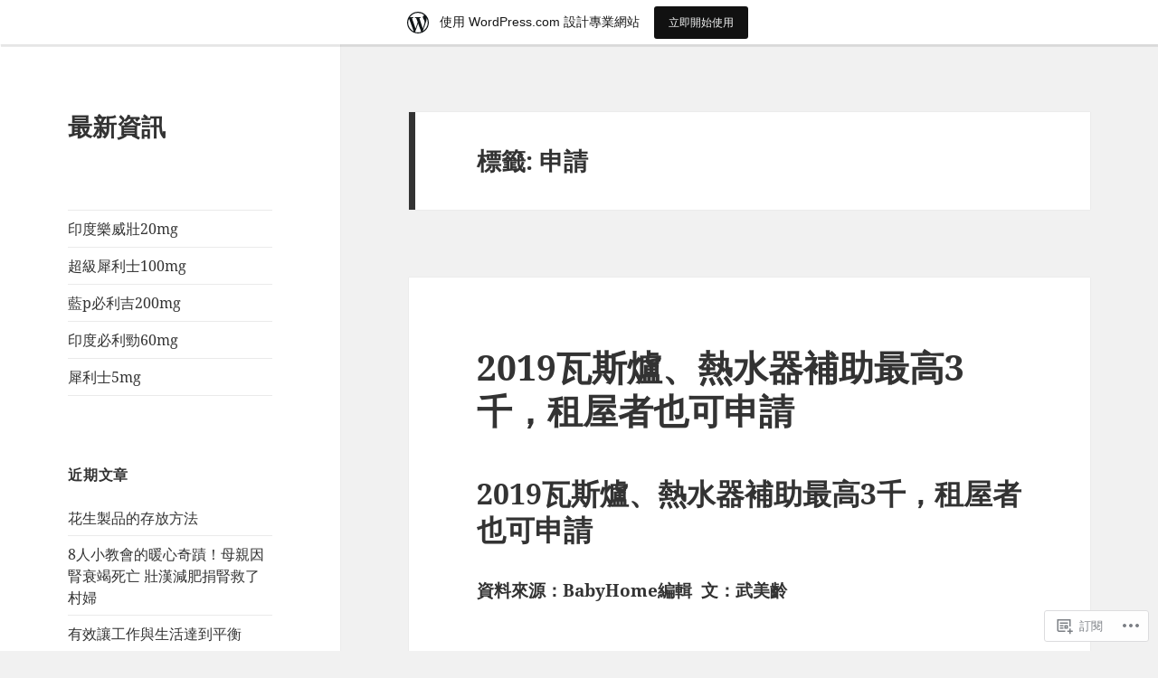

--- FILE ---
content_type: text/html; charset=UTF-8
request_url: https://twuptodate.home.blog/tag/%E7%94%B3%E8%AB%8B/
body_size: 38746
content:
<!DOCTYPE html>
<html lang="zh-TW" class="no-js">
<head>
	<meta charset="UTF-8">
	<meta name="viewport" content="width=device-width, initial-scale=1.0">
	<link rel="profile" href="https://gmpg.org/xfn/11">
	<link rel="pingback" href="https://twuptodate.home.blog/xmlrpc.php">
	<script>(function(html){html.className = html.className.replace(/\bno-js\b/,'js')})(document.documentElement);</script>
<title>申請 &#8211; 最新資訊</title>
<meta name='robots' content='max-image-preview:large' />
<meta name="google-site-verification" content="9h_DQDO6XfEdeXqyfj8PA_HUwvWhb8k6O-QE-ppK1qc" />

<!-- Async WordPress.com Remote Login -->
<script id="wpcom_remote_login_js">
var wpcom_remote_login_extra_auth = '';
function wpcom_remote_login_remove_dom_node_id( element_id ) {
	var dom_node = document.getElementById( element_id );
	if ( dom_node ) { dom_node.parentNode.removeChild( dom_node ); }
}
function wpcom_remote_login_remove_dom_node_classes( class_name ) {
	var dom_nodes = document.querySelectorAll( '.' + class_name );
	for ( var i = 0; i < dom_nodes.length; i++ ) {
		dom_nodes[ i ].parentNode.removeChild( dom_nodes[ i ] );
	}
}
function wpcom_remote_login_final_cleanup() {
	wpcom_remote_login_remove_dom_node_classes( "wpcom_remote_login_msg" );
	wpcom_remote_login_remove_dom_node_id( "wpcom_remote_login_key" );
	wpcom_remote_login_remove_dom_node_id( "wpcom_remote_login_validate" );
	wpcom_remote_login_remove_dom_node_id( "wpcom_remote_login_js" );
	wpcom_remote_login_remove_dom_node_id( "wpcom_request_access_iframe" );
	wpcom_remote_login_remove_dom_node_id( "wpcom_request_access_styles" );
}

// Watch for messages back from the remote login
window.addEventListener( "message", function( e ) {
	if ( e.origin === "https://r-login.wordpress.com" ) {
		var data = {};
		try {
			data = JSON.parse( e.data );
		} catch( e ) {
			wpcom_remote_login_final_cleanup();
			return;
		}

		if ( data.msg === 'LOGIN' ) {
			// Clean up the login check iframe
			wpcom_remote_login_remove_dom_node_id( "wpcom_remote_login_key" );

			var id_regex = new RegExp( /^[0-9]+$/ );
			var token_regex = new RegExp( /^.*|.*|.*$/ );
			if (
				token_regex.test( data.token )
				&& id_regex.test( data.wpcomid )
			) {
				// We have everything we need to ask for a login
				var script = document.createElement( "script" );
				script.setAttribute( "id", "wpcom_remote_login_validate" );
				script.src = '/remote-login.php?wpcom_remote_login=validate'
					+ '&wpcomid=' + data.wpcomid
					+ '&token=' + encodeURIComponent( data.token )
					+ '&host=' + window.location.protocol
					+ '//' + window.location.hostname
					+ '&postid=19710'
					+ '&is_singular=';
				document.body.appendChild( script );
			}

			return;
		}

		// Safari ITP, not logged in, so redirect
		if ( data.msg === 'LOGIN-REDIRECT' ) {
			window.location = 'https://wordpress.com/log-in?redirect_to=' + window.location.href;
			return;
		}

		// Safari ITP, storage access failed, remove the request
		if ( data.msg === 'LOGIN-REMOVE' ) {
			var css_zap = 'html { -webkit-transition: margin-top 1s; transition: margin-top 1s; } /* 9001 */ html { margin-top: 0 !important; } * html body { margin-top: 0 !important; } @media screen and ( max-width: 782px ) { html { margin-top: 0 !important; } * html body { margin-top: 0 !important; } }';
			var style_zap = document.createElement( 'style' );
			style_zap.type = 'text/css';
			style_zap.appendChild( document.createTextNode( css_zap ) );
			document.body.appendChild( style_zap );

			var e = document.getElementById( 'wpcom_request_access_iframe' );
			e.parentNode.removeChild( e );

			document.cookie = 'wordpress_com_login_access=denied; path=/; max-age=31536000';

			return;
		}

		// Safari ITP
		if ( data.msg === 'REQUEST_ACCESS' ) {
			console.log( 'request access: safari' );

			// Check ITP iframe enable/disable knob
			if ( wpcom_remote_login_extra_auth !== 'safari_itp_iframe' ) {
				return;
			}

			// If we are in a "private window" there is no ITP.
			var private_window = false;
			try {
				var opendb = window.openDatabase( null, null, null, null );
			} catch( e ) {
				private_window = true;
			}

			if ( private_window ) {
				console.log( 'private window' );
				return;
			}

			var iframe = document.createElement( 'iframe' );
			iframe.id = 'wpcom_request_access_iframe';
			iframe.setAttribute( 'scrolling', 'no' );
			iframe.setAttribute( 'sandbox', 'allow-storage-access-by-user-activation allow-scripts allow-same-origin allow-top-navigation-by-user-activation' );
			iframe.src = 'https://r-login.wordpress.com/remote-login.php?wpcom_remote_login=request_access&origin=' + encodeURIComponent( data.origin ) + '&wpcomid=' + encodeURIComponent( data.wpcomid );

			var css = 'html { -webkit-transition: margin-top 1s; transition: margin-top 1s; } /* 9001 */ html { margin-top: 46px !important; } * html body { margin-top: 46px !important; } @media screen and ( max-width: 660px ) { html { margin-top: 71px !important; } * html body { margin-top: 71px !important; } #wpcom_request_access_iframe { display: block; height: 71px !important; } } #wpcom_request_access_iframe { border: 0px; height: 46px; position: fixed; top: 0; left: 0; width: 100%; min-width: 100%; z-index: 99999; background: #23282d; } ';

			var style = document.createElement( 'style' );
			style.type = 'text/css';
			style.id = 'wpcom_request_access_styles';
			style.appendChild( document.createTextNode( css ) );
			document.body.appendChild( style );

			document.body.appendChild( iframe );
		}

		if ( data.msg === 'DONE' ) {
			wpcom_remote_login_final_cleanup();
		}
	}
}, false );

// Inject the remote login iframe after the page has had a chance to load
// more critical resources
window.addEventListener( "DOMContentLoaded", function( e ) {
	var iframe = document.createElement( "iframe" );
	iframe.style.display = "none";
	iframe.setAttribute( "scrolling", "no" );
	iframe.setAttribute( "id", "wpcom_remote_login_key" );
	iframe.src = "https://r-login.wordpress.com/remote-login.php"
		+ "?wpcom_remote_login=key"
		+ "&origin=aHR0cHM6Ly90d3VwdG9kYXRlLmhvbWUuYmxvZw%3D%3D"
		+ "&wpcomid=170561205"
		+ "&time=" + Math.floor( Date.now() / 1000 );
	document.body.appendChild( iframe );
}, false );
</script>
<link rel='dns-prefetch' href='//s0.wp.com' />
<link rel="alternate" type="application/rss+xml" title="訂閱 最新資訊 &raquo;" href="https://twuptodate.home.blog/feed/" />
<link rel="alternate" type="application/rss+xml" title="訂閱 最新資訊 &raquo; 迴響" href="https://twuptodate.home.blog/comments/feed/" />
<link rel="alternate" type="application/rss+xml" title="訂閱 最新資訊 &raquo; 申請 標籤" href="https://twuptodate.home.blog/tag/%e7%94%b3%e8%ab%8b/feed/" />
	<script type="text/javascript">
		/* <![CDATA[ */
		function addLoadEvent(func) {
			var oldonload = window.onload;
			if (typeof window.onload != 'function') {
				window.onload = func;
			} else {
				window.onload = function () {
					oldonload();
					func();
				}
			}
		}
		/* ]]> */
	</script>
	<link crossorigin='anonymous' rel='stylesheet' id='all-css-0-1' href='/_static/??/wp-content/mu-plugins/jetpack-plugin/moon/modules/theme-tools/compat/twentyfifteen.css,/wp-content/blog-plugins/marketing-bar/css/marketing-bar.css?m=1761640963j&cssminify=yes' type='text/css' media='all' />
<style id='wp-emoji-styles-inline-css'>

	img.wp-smiley, img.emoji {
		display: inline !important;
		border: none !important;
		box-shadow: none !important;
		height: 1em !important;
		width: 1em !important;
		margin: 0 0.07em !important;
		vertical-align: -0.1em !important;
		background: none !important;
		padding: 0 !important;
	}
/*# sourceURL=wp-emoji-styles-inline-css */
</style>
<link crossorigin='anonymous' rel='stylesheet' id='all-css-2-1' href='/wp-content/plugins/gutenberg-core/v22.2.0/build/styles/block-library/style.css?m=1764855221i&cssminify=yes' type='text/css' media='all' />
<style id='wp-block-library-inline-css'>
.has-text-align-justify {
	text-align:justify;
}
.has-text-align-justify{text-align:justify;}

/*# sourceURL=wp-block-library-inline-css */
</style><style id='global-styles-inline-css'>
:root{--wp--preset--aspect-ratio--square: 1;--wp--preset--aspect-ratio--4-3: 4/3;--wp--preset--aspect-ratio--3-4: 3/4;--wp--preset--aspect-ratio--3-2: 3/2;--wp--preset--aspect-ratio--2-3: 2/3;--wp--preset--aspect-ratio--16-9: 16/9;--wp--preset--aspect-ratio--9-16: 9/16;--wp--preset--color--black: #000000;--wp--preset--color--cyan-bluish-gray: #abb8c3;--wp--preset--color--white: #fff;--wp--preset--color--pale-pink: #f78da7;--wp--preset--color--vivid-red: #cf2e2e;--wp--preset--color--luminous-vivid-orange: #ff6900;--wp--preset--color--luminous-vivid-amber: #fcb900;--wp--preset--color--light-green-cyan: #7bdcb5;--wp--preset--color--vivid-green-cyan: #00d084;--wp--preset--color--pale-cyan-blue: #8ed1fc;--wp--preset--color--vivid-cyan-blue: #0693e3;--wp--preset--color--vivid-purple: #9b51e0;--wp--preset--color--dark-gray: #111;--wp--preset--color--light-gray: #f1f1f1;--wp--preset--color--yellow: #f4ca16;--wp--preset--color--dark-brown: #352712;--wp--preset--color--medium-pink: #e53b51;--wp--preset--color--light-pink: #ffe5d1;--wp--preset--color--dark-purple: #2e2256;--wp--preset--color--purple: #674970;--wp--preset--color--blue-gray: #22313f;--wp--preset--color--bright-blue: #55c3dc;--wp--preset--color--light-blue: #e9f2f9;--wp--preset--gradient--vivid-cyan-blue-to-vivid-purple: linear-gradient(135deg,rgb(6,147,227) 0%,rgb(155,81,224) 100%);--wp--preset--gradient--light-green-cyan-to-vivid-green-cyan: linear-gradient(135deg,rgb(122,220,180) 0%,rgb(0,208,130) 100%);--wp--preset--gradient--luminous-vivid-amber-to-luminous-vivid-orange: linear-gradient(135deg,rgb(252,185,0) 0%,rgb(255,105,0) 100%);--wp--preset--gradient--luminous-vivid-orange-to-vivid-red: linear-gradient(135deg,rgb(255,105,0) 0%,rgb(207,46,46) 100%);--wp--preset--gradient--very-light-gray-to-cyan-bluish-gray: linear-gradient(135deg,rgb(238,238,238) 0%,rgb(169,184,195) 100%);--wp--preset--gradient--cool-to-warm-spectrum: linear-gradient(135deg,rgb(74,234,220) 0%,rgb(151,120,209) 20%,rgb(207,42,186) 40%,rgb(238,44,130) 60%,rgb(251,105,98) 80%,rgb(254,248,76) 100%);--wp--preset--gradient--blush-light-purple: linear-gradient(135deg,rgb(255,206,236) 0%,rgb(152,150,240) 100%);--wp--preset--gradient--blush-bordeaux: linear-gradient(135deg,rgb(254,205,165) 0%,rgb(254,45,45) 50%,rgb(107,0,62) 100%);--wp--preset--gradient--luminous-dusk: linear-gradient(135deg,rgb(255,203,112) 0%,rgb(199,81,192) 50%,rgb(65,88,208) 100%);--wp--preset--gradient--pale-ocean: linear-gradient(135deg,rgb(255,245,203) 0%,rgb(182,227,212) 50%,rgb(51,167,181) 100%);--wp--preset--gradient--electric-grass: linear-gradient(135deg,rgb(202,248,128) 0%,rgb(113,206,126) 100%);--wp--preset--gradient--midnight: linear-gradient(135deg,rgb(2,3,129) 0%,rgb(40,116,252) 100%);--wp--preset--gradient--dark-gray-gradient-gradient: linear-gradient(90deg, rgba(17,17,17,1) 0%, rgba(42,42,42,1) 100%);--wp--preset--gradient--light-gray-gradient: linear-gradient(90deg, rgba(241,241,241,1) 0%, rgba(215,215,215,1) 100%);--wp--preset--gradient--white-gradient: linear-gradient(90deg, rgba(255,255,255,1) 0%, rgba(230,230,230,1) 100%);--wp--preset--gradient--yellow-gradient: linear-gradient(90deg, rgba(244,202,22,1) 0%, rgba(205,168,10,1) 100%);--wp--preset--gradient--dark-brown-gradient: linear-gradient(90deg, rgba(53,39,18,1) 0%, rgba(91,67,31,1) 100%);--wp--preset--gradient--medium-pink-gradient: linear-gradient(90deg, rgba(229,59,81,1) 0%, rgba(209,28,51,1) 100%);--wp--preset--gradient--light-pink-gradient: linear-gradient(90deg, rgba(255,229,209,1) 0%, rgba(255,200,158,1) 100%);--wp--preset--gradient--dark-purple-gradient: linear-gradient(90deg, rgba(46,34,86,1) 0%, rgba(66,48,123,1) 100%);--wp--preset--gradient--purple-gradient: linear-gradient(90deg, rgba(103,73,112,1) 0%, rgba(131,93,143,1) 100%);--wp--preset--gradient--blue-gray-gradient: linear-gradient(90deg, rgba(34,49,63,1) 0%, rgba(52,75,96,1) 100%);--wp--preset--gradient--bright-blue-gradient: linear-gradient(90deg, rgba(85,195,220,1) 0%, rgba(43,180,211,1) 100%);--wp--preset--gradient--light-blue-gradient: linear-gradient(90deg, rgba(233,242,249,1) 0%, rgba(193,218,238,1) 100%);--wp--preset--font-size--small: 13px;--wp--preset--font-size--medium: 20px;--wp--preset--font-size--large: 36px;--wp--preset--font-size--x-large: 42px;--wp--preset--font-family--albert-sans: 'Albert Sans', sans-serif;--wp--preset--font-family--alegreya: Alegreya, serif;--wp--preset--font-family--arvo: Arvo, serif;--wp--preset--font-family--bodoni-moda: 'Bodoni Moda', serif;--wp--preset--font-family--bricolage-grotesque: 'Bricolage Grotesque', sans-serif;--wp--preset--font-family--cabin: Cabin, sans-serif;--wp--preset--font-family--chivo: Chivo, sans-serif;--wp--preset--font-family--commissioner: Commissioner, sans-serif;--wp--preset--font-family--cormorant: Cormorant, serif;--wp--preset--font-family--courier-prime: 'Courier Prime', monospace;--wp--preset--font-family--crimson-pro: 'Crimson Pro', serif;--wp--preset--font-family--dm-mono: 'DM Mono', monospace;--wp--preset--font-family--dm-sans: 'DM Sans', sans-serif;--wp--preset--font-family--dm-serif-display: 'DM Serif Display', serif;--wp--preset--font-family--domine: Domine, serif;--wp--preset--font-family--eb-garamond: 'EB Garamond', serif;--wp--preset--font-family--epilogue: Epilogue, sans-serif;--wp--preset--font-family--fahkwang: Fahkwang, sans-serif;--wp--preset--font-family--figtree: Figtree, sans-serif;--wp--preset--font-family--fira-sans: 'Fira Sans', sans-serif;--wp--preset--font-family--fjalla-one: 'Fjalla One', sans-serif;--wp--preset--font-family--fraunces: Fraunces, serif;--wp--preset--font-family--gabarito: Gabarito, system-ui;--wp--preset--font-family--ibm-plex-mono: 'IBM Plex Mono', monospace;--wp--preset--font-family--ibm-plex-sans: 'IBM Plex Sans', sans-serif;--wp--preset--font-family--ibarra-real-nova: 'Ibarra Real Nova', serif;--wp--preset--font-family--instrument-serif: 'Instrument Serif', serif;--wp--preset--font-family--inter: Inter, sans-serif;--wp--preset--font-family--josefin-sans: 'Josefin Sans', sans-serif;--wp--preset--font-family--jost: Jost, sans-serif;--wp--preset--font-family--libre-baskerville: 'Libre Baskerville', serif;--wp--preset--font-family--libre-franklin: 'Libre Franklin', sans-serif;--wp--preset--font-family--literata: Literata, serif;--wp--preset--font-family--lora: Lora, serif;--wp--preset--font-family--merriweather: Merriweather, serif;--wp--preset--font-family--montserrat: Montserrat, sans-serif;--wp--preset--font-family--newsreader: Newsreader, serif;--wp--preset--font-family--noto-sans-mono: 'Noto Sans Mono', sans-serif;--wp--preset--font-family--nunito: Nunito, sans-serif;--wp--preset--font-family--open-sans: 'Open Sans', sans-serif;--wp--preset--font-family--overpass: Overpass, sans-serif;--wp--preset--font-family--pt-serif: 'PT Serif', serif;--wp--preset--font-family--petrona: Petrona, serif;--wp--preset--font-family--piazzolla: Piazzolla, serif;--wp--preset--font-family--playfair-display: 'Playfair Display', serif;--wp--preset--font-family--plus-jakarta-sans: 'Plus Jakarta Sans', sans-serif;--wp--preset--font-family--poppins: Poppins, sans-serif;--wp--preset--font-family--raleway: Raleway, sans-serif;--wp--preset--font-family--roboto: Roboto, sans-serif;--wp--preset--font-family--roboto-slab: 'Roboto Slab', serif;--wp--preset--font-family--rubik: Rubik, sans-serif;--wp--preset--font-family--rufina: Rufina, serif;--wp--preset--font-family--sora: Sora, sans-serif;--wp--preset--font-family--source-sans-3: 'Source Sans 3', sans-serif;--wp--preset--font-family--source-serif-4: 'Source Serif 4', serif;--wp--preset--font-family--space-mono: 'Space Mono', monospace;--wp--preset--font-family--syne: Syne, sans-serif;--wp--preset--font-family--texturina: Texturina, serif;--wp--preset--font-family--urbanist: Urbanist, sans-serif;--wp--preset--font-family--work-sans: 'Work Sans', sans-serif;--wp--preset--spacing--20: 0.44rem;--wp--preset--spacing--30: 0.67rem;--wp--preset--spacing--40: 1rem;--wp--preset--spacing--50: 1.5rem;--wp--preset--spacing--60: 2.25rem;--wp--preset--spacing--70: 3.38rem;--wp--preset--spacing--80: 5.06rem;--wp--preset--shadow--natural: 6px 6px 9px rgba(0, 0, 0, 0.2);--wp--preset--shadow--deep: 12px 12px 50px rgba(0, 0, 0, 0.4);--wp--preset--shadow--sharp: 6px 6px 0px rgba(0, 0, 0, 0.2);--wp--preset--shadow--outlined: 6px 6px 0px -3px rgb(255, 255, 255), 6px 6px rgb(0, 0, 0);--wp--preset--shadow--crisp: 6px 6px 0px rgb(0, 0, 0);}:where(.is-layout-flex){gap: 0.5em;}:where(.is-layout-grid){gap: 0.5em;}body .is-layout-flex{display: flex;}.is-layout-flex{flex-wrap: wrap;align-items: center;}.is-layout-flex > :is(*, div){margin: 0;}body .is-layout-grid{display: grid;}.is-layout-grid > :is(*, div){margin: 0;}:where(.wp-block-columns.is-layout-flex){gap: 2em;}:where(.wp-block-columns.is-layout-grid){gap: 2em;}:where(.wp-block-post-template.is-layout-flex){gap: 1.25em;}:where(.wp-block-post-template.is-layout-grid){gap: 1.25em;}.has-black-color{color: var(--wp--preset--color--black) !important;}.has-cyan-bluish-gray-color{color: var(--wp--preset--color--cyan-bluish-gray) !important;}.has-white-color{color: var(--wp--preset--color--white) !important;}.has-pale-pink-color{color: var(--wp--preset--color--pale-pink) !important;}.has-vivid-red-color{color: var(--wp--preset--color--vivid-red) !important;}.has-luminous-vivid-orange-color{color: var(--wp--preset--color--luminous-vivid-orange) !important;}.has-luminous-vivid-amber-color{color: var(--wp--preset--color--luminous-vivid-amber) !important;}.has-light-green-cyan-color{color: var(--wp--preset--color--light-green-cyan) !important;}.has-vivid-green-cyan-color{color: var(--wp--preset--color--vivid-green-cyan) !important;}.has-pale-cyan-blue-color{color: var(--wp--preset--color--pale-cyan-blue) !important;}.has-vivid-cyan-blue-color{color: var(--wp--preset--color--vivid-cyan-blue) !important;}.has-vivid-purple-color{color: var(--wp--preset--color--vivid-purple) !important;}.has-black-background-color{background-color: var(--wp--preset--color--black) !important;}.has-cyan-bluish-gray-background-color{background-color: var(--wp--preset--color--cyan-bluish-gray) !important;}.has-white-background-color{background-color: var(--wp--preset--color--white) !important;}.has-pale-pink-background-color{background-color: var(--wp--preset--color--pale-pink) !important;}.has-vivid-red-background-color{background-color: var(--wp--preset--color--vivid-red) !important;}.has-luminous-vivid-orange-background-color{background-color: var(--wp--preset--color--luminous-vivid-orange) !important;}.has-luminous-vivid-amber-background-color{background-color: var(--wp--preset--color--luminous-vivid-amber) !important;}.has-light-green-cyan-background-color{background-color: var(--wp--preset--color--light-green-cyan) !important;}.has-vivid-green-cyan-background-color{background-color: var(--wp--preset--color--vivid-green-cyan) !important;}.has-pale-cyan-blue-background-color{background-color: var(--wp--preset--color--pale-cyan-blue) !important;}.has-vivid-cyan-blue-background-color{background-color: var(--wp--preset--color--vivid-cyan-blue) !important;}.has-vivid-purple-background-color{background-color: var(--wp--preset--color--vivid-purple) !important;}.has-black-border-color{border-color: var(--wp--preset--color--black) !important;}.has-cyan-bluish-gray-border-color{border-color: var(--wp--preset--color--cyan-bluish-gray) !important;}.has-white-border-color{border-color: var(--wp--preset--color--white) !important;}.has-pale-pink-border-color{border-color: var(--wp--preset--color--pale-pink) !important;}.has-vivid-red-border-color{border-color: var(--wp--preset--color--vivid-red) !important;}.has-luminous-vivid-orange-border-color{border-color: var(--wp--preset--color--luminous-vivid-orange) !important;}.has-luminous-vivid-amber-border-color{border-color: var(--wp--preset--color--luminous-vivid-amber) !important;}.has-light-green-cyan-border-color{border-color: var(--wp--preset--color--light-green-cyan) !important;}.has-vivid-green-cyan-border-color{border-color: var(--wp--preset--color--vivid-green-cyan) !important;}.has-pale-cyan-blue-border-color{border-color: var(--wp--preset--color--pale-cyan-blue) !important;}.has-vivid-cyan-blue-border-color{border-color: var(--wp--preset--color--vivid-cyan-blue) !important;}.has-vivid-purple-border-color{border-color: var(--wp--preset--color--vivid-purple) !important;}.has-vivid-cyan-blue-to-vivid-purple-gradient-background{background: var(--wp--preset--gradient--vivid-cyan-blue-to-vivid-purple) !important;}.has-light-green-cyan-to-vivid-green-cyan-gradient-background{background: var(--wp--preset--gradient--light-green-cyan-to-vivid-green-cyan) !important;}.has-luminous-vivid-amber-to-luminous-vivid-orange-gradient-background{background: var(--wp--preset--gradient--luminous-vivid-amber-to-luminous-vivid-orange) !important;}.has-luminous-vivid-orange-to-vivid-red-gradient-background{background: var(--wp--preset--gradient--luminous-vivid-orange-to-vivid-red) !important;}.has-very-light-gray-to-cyan-bluish-gray-gradient-background{background: var(--wp--preset--gradient--very-light-gray-to-cyan-bluish-gray) !important;}.has-cool-to-warm-spectrum-gradient-background{background: var(--wp--preset--gradient--cool-to-warm-spectrum) !important;}.has-blush-light-purple-gradient-background{background: var(--wp--preset--gradient--blush-light-purple) !important;}.has-blush-bordeaux-gradient-background{background: var(--wp--preset--gradient--blush-bordeaux) !important;}.has-luminous-dusk-gradient-background{background: var(--wp--preset--gradient--luminous-dusk) !important;}.has-pale-ocean-gradient-background{background: var(--wp--preset--gradient--pale-ocean) !important;}.has-electric-grass-gradient-background{background: var(--wp--preset--gradient--electric-grass) !important;}.has-midnight-gradient-background{background: var(--wp--preset--gradient--midnight) !important;}.has-small-font-size{font-size: var(--wp--preset--font-size--small) !important;}.has-medium-font-size{font-size: var(--wp--preset--font-size--medium) !important;}.has-large-font-size{font-size: var(--wp--preset--font-size--large) !important;}.has-x-large-font-size{font-size: var(--wp--preset--font-size--x-large) !important;}.has-albert-sans-font-family{font-family: var(--wp--preset--font-family--albert-sans) !important;}.has-alegreya-font-family{font-family: var(--wp--preset--font-family--alegreya) !important;}.has-arvo-font-family{font-family: var(--wp--preset--font-family--arvo) !important;}.has-bodoni-moda-font-family{font-family: var(--wp--preset--font-family--bodoni-moda) !important;}.has-bricolage-grotesque-font-family{font-family: var(--wp--preset--font-family--bricolage-grotesque) !important;}.has-cabin-font-family{font-family: var(--wp--preset--font-family--cabin) !important;}.has-chivo-font-family{font-family: var(--wp--preset--font-family--chivo) !important;}.has-commissioner-font-family{font-family: var(--wp--preset--font-family--commissioner) !important;}.has-cormorant-font-family{font-family: var(--wp--preset--font-family--cormorant) !important;}.has-courier-prime-font-family{font-family: var(--wp--preset--font-family--courier-prime) !important;}.has-crimson-pro-font-family{font-family: var(--wp--preset--font-family--crimson-pro) !important;}.has-dm-mono-font-family{font-family: var(--wp--preset--font-family--dm-mono) !important;}.has-dm-sans-font-family{font-family: var(--wp--preset--font-family--dm-sans) !important;}.has-dm-serif-display-font-family{font-family: var(--wp--preset--font-family--dm-serif-display) !important;}.has-domine-font-family{font-family: var(--wp--preset--font-family--domine) !important;}.has-eb-garamond-font-family{font-family: var(--wp--preset--font-family--eb-garamond) !important;}.has-epilogue-font-family{font-family: var(--wp--preset--font-family--epilogue) !important;}.has-fahkwang-font-family{font-family: var(--wp--preset--font-family--fahkwang) !important;}.has-figtree-font-family{font-family: var(--wp--preset--font-family--figtree) !important;}.has-fira-sans-font-family{font-family: var(--wp--preset--font-family--fira-sans) !important;}.has-fjalla-one-font-family{font-family: var(--wp--preset--font-family--fjalla-one) !important;}.has-fraunces-font-family{font-family: var(--wp--preset--font-family--fraunces) !important;}.has-gabarito-font-family{font-family: var(--wp--preset--font-family--gabarito) !important;}.has-ibm-plex-mono-font-family{font-family: var(--wp--preset--font-family--ibm-plex-mono) !important;}.has-ibm-plex-sans-font-family{font-family: var(--wp--preset--font-family--ibm-plex-sans) !important;}.has-ibarra-real-nova-font-family{font-family: var(--wp--preset--font-family--ibarra-real-nova) !important;}.has-instrument-serif-font-family{font-family: var(--wp--preset--font-family--instrument-serif) !important;}.has-inter-font-family{font-family: var(--wp--preset--font-family--inter) !important;}.has-josefin-sans-font-family{font-family: var(--wp--preset--font-family--josefin-sans) !important;}.has-jost-font-family{font-family: var(--wp--preset--font-family--jost) !important;}.has-libre-baskerville-font-family{font-family: var(--wp--preset--font-family--libre-baskerville) !important;}.has-libre-franklin-font-family{font-family: var(--wp--preset--font-family--libre-franklin) !important;}.has-literata-font-family{font-family: var(--wp--preset--font-family--literata) !important;}.has-lora-font-family{font-family: var(--wp--preset--font-family--lora) !important;}.has-merriweather-font-family{font-family: var(--wp--preset--font-family--merriweather) !important;}.has-montserrat-font-family{font-family: var(--wp--preset--font-family--montserrat) !important;}.has-newsreader-font-family{font-family: var(--wp--preset--font-family--newsreader) !important;}.has-noto-sans-mono-font-family{font-family: var(--wp--preset--font-family--noto-sans-mono) !important;}.has-nunito-font-family{font-family: var(--wp--preset--font-family--nunito) !important;}.has-open-sans-font-family{font-family: var(--wp--preset--font-family--open-sans) !important;}.has-overpass-font-family{font-family: var(--wp--preset--font-family--overpass) !important;}.has-pt-serif-font-family{font-family: var(--wp--preset--font-family--pt-serif) !important;}.has-petrona-font-family{font-family: var(--wp--preset--font-family--petrona) !important;}.has-piazzolla-font-family{font-family: var(--wp--preset--font-family--piazzolla) !important;}.has-playfair-display-font-family{font-family: var(--wp--preset--font-family--playfair-display) !important;}.has-plus-jakarta-sans-font-family{font-family: var(--wp--preset--font-family--plus-jakarta-sans) !important;}.has-poppins-font-family{font-family: var(--wp--preset--font-family--poppins) !important;}.has-raleway-font-family{font-family: var(--wp--preset--font-family--raleway) !important;}.has-roboto-font-family{font-family: var(--wp--preset--font-family--roboto) !important;}.has-roboto-slab-font-family{font-family: var(--wp--preset--font-family--roboto-slab) !important;}.has-rubik-font-family{font-family: var(--wp--preset--font-family--rubik) !important;}.has-rufina-font-family{font-family: var(--wp--preset--font-family--rufina) !important;}.has-sora-font-family{font-family: var(--wp--preset--font-family--sora) !important;}.has-source-sans-3-font-family{font-family: var(--wp--preset--font-family--source-sans-3) !important;}.has-source-serif-4-font-family{font-family: var(--wp--preset--font-family--source-serif-4) !important;}.has-space-mono-font-family{font-family: var(--wp--preset--font-family--space-mono) !important;}.has-syne-font-family{font-family: var(--wp--preset--font-family--syne) !important;}.has-texturina-font-family{font-family: var(--wp--preset--font-family--texturina) !important;}.has-urbanist-font-family{font-family: var(--wp--preset--font-family--urbanist) !important;}.has-work-sans-font-family{font-family: var(--wp--preset--font-family--work-sans) !important;}
/*# sourceURL=global-styles-inline-css */
</style>

<style id='classic-theme-styles-inline-css'>
/*! This file is auto-generated */
.wp-block-button__link{color:#fff;background-color:#32373c;border-radius:9999px;box-shadow:none;text-decoration:none;padding:calc(.667em + 2px) calc(1.333em + 2px);font-size:1.125em}.wp-block-file__button{background:#32373c;color:#fff;text-decoration:none}
/*# sourceURL=/wp-includes/css/classic-themes.min.css */
</style>
<link crossorigin='anonymous' rel='stylesheet' id='all-css-4-1' href='/_static/??-eJyVkd1OwzAMhV8I1+oo2m4Qj4LSzgnZ8qfYXbW3x20Rm8So4CbKsc537Dg4FRhyEkqCJYzOJ8Yh9yEPZ8Zd0x6aFtjHEggqXZoOj57l2wEs10DNwPyEd0FxhFtWJa3HYmR2RDp6Q4Gi2rawqSgDfV8qMYOe0Y8R5ENB/sGtZSxjjzJp4Wq9FaKEhpmE0aqPMWXJwCbx3IRhlVS9XbVPGsc5GDFbg51IihnOXxpjzgnflUVHScPmjMfXv0/9eKe/2tWI62/8j1nawLLorQdX0nCnV7dQN7kFOcqgIxnxup57ATYYX2f0Lb62+5fn3aHbt93pEwwY9HE=&cssminify=yes' type='text/css' media='all' />
<style id='jetpack-global-styles-frontend-style-inline-css'>
:root { --font-headings: unset; --font-base: unset; --font-headings-default: -apple-system,BlinkMacSystemFont,"Segoe UI",Roboto,Oxygen-Sans,Ubuntu,Cantarell,"Helvetica Neue",sans-serif; --font-base-default: -apple-system,BlinkMacSystemFont,"Segoe UI",Roboto,Oxygen-Sans,Ubuntu,Cantarell,"Helvetica Neue",sans-serif;}
/*# sourceURL=jetpack-global-styles-frontend-style-inline-css */
</style>
<link crossorigin='anonymous' rel='stylesheet' id='all-css-6-1' href='/wp-content/themes/h4/global.css?m=1420737423i&cssminify=yes' type='text/css' media='all' />
<script id="wpcom-actionbar-placeholder-js-extra">
var actionbardata = {"siteID":"170561205","postID":"0","siteURL":"https://twuptodate.home.blog","xhrURL":"https://twuptodate.home.blog/wp-admin/admin-ajax.php","nonce":"4da4b0dc14","isLoggedIn":"","statusMessage":"","subsEmailDefault":"instantly","proxyScriptUrl":"https://s0.wp.com/wp-content/js/wpcom-proxy-request.js?m=1513050504i&amp;ver=20211021","i18n":{"followedText":"\u6b64\u7db2\u7ad9\u7684\u65b0\u6587\u7ae0\u5c07\u986f\u793a\u65bc\u4f60\u7684\u003Ca href=\"https://wordpress.com/reader\"\u003E\u95b1\u8b80\u5668\u003C/a\u003E\u4e2d","foldBar":"\u6536\u5408\u6b64\u5217","unfoldBar":"\u5c55\u958b\u6b64\u5217 ","shortLinkCopied":"\u77ed\u9023\u7d50\u5df2\u8907\u88fd\u5230\u526a\u8cbc\u7c3f\u3002"}};
//# sourceURL=wpcom-actionbar-placeholder-js-extra
</script>
<script id="jetpack-mu-wpcom-settings-js-before">
var JETPACK_MU_WPCOM_SETTINGS = {"assetsUrl":"https://s0.wp.com/wp-content/mu-plugins/jetpack-mu-wpcom-plugin/moon/jetpack_vendor/automattic/jetpack-mu-wpcom/src/build/"};
//# sourceURL=jetpack-mu-wpcom-settings-js-before
</script>
<script crossorigin='anonymous' type='text/javascript'  src='/_static/??-eJzTLy/QTc7PK0nNK9HPKtYvyinRLSjKr6jUyyrW0QfKZeYl55SmpBaDJLMKS1OLKqGUXm5mHkFFurmZ6UWJJalQxfa5tobmRgamxgZmFpZZACbyLJI='></script>
<script id="rlt-proxy-js-after">
	rltInitialize( {"token":null,"iframeOrigins":["https:\/\/widgets.wp.com"]} );
//# sourceURL=rlt-proxy-js-after
</script>
<link rel="EditURI" type="application/rsd+xml" title="RSD" href="https://twuptodatehome.wordpress.com/xmlrpc.php?rsd" />
<meta name="generator" content="WordPress.com" />

<!-- Jetpack Open Graph Tags -->
<meta property="og:type" content="website" />
<meta property="og:title" content="申請 &#8211; 最新資訊" />
<meta property="og:url" content="https://twuptodate.home.blog/tag/%e7%94%b3%e8%ab%8b/" />
<meta property="og:site_name" content="最新資訊" />
<meta property="og:image" content="https://s0.wp.com/i/blank.jpg?m=1383295312i" />
<meta property="og:image:width" content="200" />
<meta property="og:image:height" content="200" />
<meta property="og:image:alt" content="" />
<meta property="og:locale" content="zh_TW" />

<!-- End Jetpack Open Graph Tags -->
<link rel="shortcut icon" type="image/x-icon" href="https://s0.wp.com/i/favicon.ico?m=1713425267i" sizes="16x16 24x24 32x32 48x48" />
<link rel="icon" type="image/x-icon" href="https://s0.wp.com/i/favicon.ico?m=1713425267i" sizes="16x16 24x24 32x32 48x48" />
<link rel="apple-touch-icon" href="https://s0.wp.com/i/webclip.png?m=1713868326i" />
<link rel="search" type="application/opensearchdescription+xml" href="https://twuptodate.home.blog/osd.xml" title="最新資訊" />
<link rel="search" type="application/opensearchdescription+xml" href="https://s1.wp.com/opensearch.xml" title="WordPress.com" />
<meta name="description" content="dbrxu33880 所撰寫有關 申請 的文章" />
<link crossorigin='anonymous' rel='stylesheet' id='all-css-0-3' href='/wp-content/mu-plugins/jetpack-plugin/moon/modules/widgets/top-posts/style.css?m=1753284714i&cssminify=yes' type='text/css' media='all' />
</head>

<body class="archive tag tag-2149401 wp-embed-responsive wp-theme-pubtwentyfifteen customizer-styles-applied jetpack-reblog-enabled has-marketing-bar has-marketing-bar-theme-twenty-fifteen">
<div id="page" class="hfeed site">
	<a class="skip-link screen-reader-text" href="#content">
		直接觀看文章	</a>

	<div id="sidebar" class="sidebar">
		<header id="masthead" class="site-header" role="banner">
			<div class="site-branding">
				<a href="https://twuptodate.home.blog/" class="site-logo-link" rel="home" itemprop="url"></a>
										<p class="site-title"><a href="https://twuptodate.home.blog/" rel="home">最新資訊</a></p>
										<button class="secondary-toggle">Menu and widgets</button>
			</div><!-- .site-branding -->
		</header><!-- .site-header -->

			<div id="secondary" class="secondary">

					<nav id="site-navigation" class="main-navigation" role="navigation">
				<div class="menu-primary-container"><ul id="menu-primary" class="nav-menu"><li id="menu-item-20102" class="menu-item menu-item-type-custom menu-item-object-custom menu-item-20102"><a href="https://www.5mg.tw/goods-133.html">印度樂威壯20mg</a></li>
<li id="menu-item-20103" class="menu-item menu-item-type-custom menu-item-object-custom menu-item-20103"><a href="https://www.5mg.tw/goods-139.html">超級犀利士100mg</a></li>
<li id="menu-item-20104" class="menu-item menu-item-type-custom menu-item-object-custom menu-item-20104"><a href="https://www.5mg.tw/goods-137.html">藍p必利吉200mg</a></li>
<li id="menu-item-20105" class="menu-item menu-item-type-custom menu-item-object-custom menu-item-20105"><a href="https://www.5mg.tw/goods-140.html">印度必利勁60mg</a></li>
<li id="menu-item-20106" class="menu-item menu-item-type-custom menu-item-object-custom menu-item-20106"><a href="https://www.5mg.tw/goods-134.html">犀利士5mg</a></li>
</ul></div>			</nav><!-- .main-navigation -->
		
		
					<div id="widget-area" class="widget-area" role="complementary">
				
		<aside id="recent-posts-3" class="widget widget_recent_entries">
		<h2 class="widget-title">近期文章</h2><nav aria-label="近期文章">
		<ul>
											<li>
					<a href="https://twuptodate.home.blog/2019/12/18/%e8%8a%b1%e7%94%9f%e8%a3%bd%e5%93%81%e7%9a%84%e5%ad%98%e6%94%be%e6%96%b9%e6%b3%95/">花生製品的存放方法</a>
									</li>
											<li>
					<a href="https://twuptodate.home.blog/2019/12/18/8%e4%ba%ba%e5%b0%8f%e6%95%99%e6%9c%83%e7%9a%84%e6%9a%96%e5%bf%83%e5%a5%87%e8%b9%9f%ef%bc%81%e6%af%8d%e8%a6%aa%e5%9b%a0%e8%85%8e%e8%a1%b0%e7%ab%ad%e6%ad%bb%e4%ba%a1-%e5%a3%af%e6%bc%a2%e6%b8%9b%e8%82%a5/">8人小教會的暖心奇蹟！母親因腎衰竭死亡 壯漢減肥捐腎救了村婦</a>
									</li>
											<li>
					<a href="https://twuptodate.home.blog/2019/12/17/%e6%9c%89%e6%95%88%e8%ae%93%e5%b7%a5%e4%bd%9c%e8%88%87%e7%94%9f%e6%b4%bb%e9%81%94%e5%88%b0%e5%b9%b3%e8%a1%a1/">有效讓工作與生活達到平衡</a>
									</li>
											<li>
					<a href="https://twuptodate.home.blog/2019/12/17/%e5%bb%a3%e8%a5%bf%e9%82%8a%e5%a2%83%e5%8d%81%e4%b8%89-%e7%8e%89%e6%9e%97%e9%9b%b2%e5%a4%a9%e6%96%87%e5%8c%96%e5%9f%8e%e5%a4%a9%e8%81%96%e5%af%b6%e6%ae%bf/">廣西邊境(十三)  玉林雲天文化城天聖寶殿</a>
									</li>
											<li>
					<a href="https://twuptodate.home.blog/2019/12/17/%e9%a9%85%e8%bb%8a%e5%8c%97%e4%b8%8a%e5%b0%bf%e4%b8%8d%e5%81%9c%e3%80%80%e9%87%9d%e7%81%b8%e6%94%b9%e5%96%84%e8%86%80%e8%83%b1%e9%81%8e%e5%8b%95%e7%97%87/">驅車北上尿不停　針灸改善膀胱過動症</a>
									</li>
											<li>
					<a href="https://twuptodate.home.blog/2019/12/17/%e9%86%ab%e7%99%82%e6%96%b0%e7%a7%91%e6%8a%80-%e7%99%b1%e7%98%93%e8%80%85%e5%bf%83%e6%99%ba%e6%8e%a7%e5%88%b6%e8%a1%8c%e8%b5%b0%e5%99%a8/">醫療新科技 癱瘓者心智控制行走器</a>
									</li>
											<li>
					<a href="https://twuptodate.home.blog/2019/12/17/%e9%81%8e%e5%8b%9e%e5%81%9a%e7%88%b6%e6%af%8d/">過勞做父母</a>
									</li>
											<li>
					<a href="https://twuptodate.home.blog/2019/12/17/%e8%8f%af%e7%82%ba%e8%88%87%e9%b5%ac%e5%9f%8e%e5%af%a6%e9%a9%97%e5%ae%a4%e5%85%b1%e5%bb%ba%e9%b5%ac%e5%9f%8e%e9%9b%b2%e8%85%a6%e2%85%a1%ef%bc%8c%e9%96%8b%e5%95%9f%e5%8d%83p%e7%b4%9aai%e9%9b%86/">華為與鵬城實驗室共建鵬城雲腦Ⅱ，開啟千P級AI集群應用</a>
									</li>
											<li>
					<a href="https://twuptodate.home.blog/2019/12/17/%e9%84%82%e8%a5%bf%e5%b1%b1%e6%b0%b4%e5%85%ad-%e5%88%a9%e5%b7%9d%e5%a4%a7%e6%b0%b4%e4%ba%95%e5%8f%a4%e6%9d%91%e8%90%bd/">鄂西山水(六)  利川大水井古村落</a>
									</li>
											<li>
					<a href="https://twuptodate.home.blog/2019/12/17/%e6%99%9a%e6%9c%9f%e6%94%9d%e8%ad%b7%e8%85%ba%e7%99%8c%e8%8d%b7%e7%88%be%e8%92%99%e7%99%82%e6%b3%95%e3%80%80%e5%ae%9b%e5%a6%82%e6%8e%a7%e5%88%b6%e6%85%a2%e6%80%a7%e7%97%85/">晚期攝護腺癌荷爾蒙療法　宛如控制慢性病</a>
									</li>
											<li>
					<a href="https://twuptodate.home.blog/2019/12/17/%e5%a6%82%e4%bd%95%e6%88%90%e7%82%ba%e6%9b%b4%e5%a5%bd%e7%9a%84%e5%8f%a6%e4%b8%80%e5%8d%8a/">如何成為更好的另一半</a>
									</li>
											<li>
					<a href="https://twuptodate.home.blog/2019/12/17/%e5%85%a8%e5%8c%85%e5%bc%8f%e6%b8%a1%e5%81%87%e6%9d%91%ef%bc%8c%e6%9c%80%e7%92%b0%e4%bf%9d%e7%9a%84%e6%97%85%e9%81%8a%e9%81%b8%e6%93%87/">全包式渡假村，最環保的旅遊選擇</a>
									</li>
											<li>
					<a href="https://twuptodate.home.blog/2019/12/17/%e6%97%a5%e6%9c%ac%e5%be%ae%e8%bb%9f%e9%80%b1%e4%bc%91%e4%b8%89%e6%97%a5-%e6%95%88%e7%8e%87%e6%8f%90%e9%ab%9840/">日本微軟週休三日 效率提高40%</a>
									</li>
											<li>
					<a href="https://twuptodate.home.blog/2019/12/17/%e5%bb%a3%e8%a5%bf%e9%82%8a%e5%a2%83%e4%b8%80-%e4%be%86%e8%b3%93%e5%b8%82%e6%94%bf%e5%ba%9c%e3%80%81%e7%bf%a0%e5%b1%8f%e5%b1%b1%e5%85%ac%e5%9c%92/">廣西邊境(一) 來賓市政府、翠屏山公園</a>
									</li>
											<li>
					<a href="https://twuptodate.home.blog/2019/12/17/%e5%bb%a3%e8%a5%bf%e9%82%8a%e5%a2%83%e4%ba%8c%e4%b8%89-%e6%a1%82%e6%9e%97%e9%99%bd%e6%9c%94%e6%9c%88%e4%ba%ae%e5%b1%b1%e3%80%81%e5%a4%a7%e6%a6%95%e6%a8%b9/">廣西邊境(二三)  桂林陽朔月亮山、大榕樹</a>
									</li>
											<li>
					<a href="https://twuptodate.home.blog/2019/12/17/%e6%9f%bf%e5%ad%90%e7%9a%84%e7%a6%81%e5%bf%8c/">柿子的禁忌</a>
									</li>
											<li>
					<a href="https://twuptodate.home.blog/2019/12/17/%e6%97%a9%e8%b5%b7%e7%a9%ba%e8%85%b9%e9%81%8b%e5%8b%95%ef%bc%8c%e6%88%96%e6%98%af%e5%90%83%e6%97%a9%e9%a4%90%e5%86%8d%e9%81%8b%e5%8b%95%ef%bc%9f/">早起空腹運動，或是吃早餐再運動？</a>
									</li>
											<li>
					<a href="https://twuptodate.home.blog/2019/12/17/%e5%93%81%e8%90%b1%e8%be%a3%e5%aa%bd%e7%9a%84%e9%9b%99%e5%af%b6%e7%94%9f%e6%b4%bb%e6%97%a5%e8%a8%98%ef%bc%9a%e5%af%b6%e8%b2%9d%ef%bc%8c%e5%aa%bd%e5%aa%bd%e6%9c%89%e4%b8%80%e5%a4%a9%e6%9c%83%e9%9b%a2/">品萱辣媽的雙寶生活日記：寶貝，媽媽有一天會離開</a>
									</li>
											<li>
					<a href="https://twuptodate.home.blog/2019/12/17/%e5%a5%a7%e5%8b%92%e5%b2%a1%e5%b7%9e%e7%9a%84%e7%80%91%e5%b8%83%e5%a4%a9%e5%a0%82%ef%bc%9a%e5%93%a5%e5%80%ab%e6%af%94%e4%ba%9e%e6%b2%b3%e5%b3%bd%e8%b0%b7the-columbia-river-gorge/">奧勒岡州的瀑布天堂：哥倫比亞河峽谷The Columbia River&nbsp;Gorge</a>
									</li>
											<li>
					<a href="https://twuptodate.home.blog/2019/12/17/%e6%84%9f%e5%86%92%e5%bc%95%e7%99%bc%e8%82%ba%e7%82%8e%e5%8b%bf%e8%bc%95%e5%bf%bd%e3%80%80%e7%95%b6%e5%bf%83%e9%80%a0%e6%88%90%e6%95%97%e8%a1%80%e7%97%87%e6%ad%bb%e4%ba%a1/">感冒引發肺炎勿輕忽　當心造成敗血症死亡</a>
									</li>
											<li>
					<a href="https://twuptodate.home.blog/2019/12/17/%e6%90%ad%e8%a8%88%e7%a8%8b%e8%bb%8a%e6%85%98%e9%81%ad%e6%ae%ba%e5%ae%b3%e3%80%81%e4%b8%88%e5%a4%ab%e5%a4%b1%e6%a5%ad%ef%bc%8c%e5%a6%bb%e5%ad%90%e5%b0%b1%e6%8c%a8%e6%89%93%e9%98%bf%e6%a0%b9/">搭計程車慘遭殺害、丈夫失業，妻子就挨打…阿根廷女性悲慘的處境引爆「一個都不能少」運動</a>
									</li>
											<li>
					<a href="https://twuptodate.home.blog/2019/12/17/%e5%a4%ab%e5%a6%bb%e9%83%bd%e7%97%85%e4%ba%86%e7%90%86%e7%a7%91%e5%a4%aa%e5%a4%aa%e7%82%ba%e4%ba%86%e8%80%81%e5%85%ac%e5%92%8c%e5%ad%a9%e5%ad%90%ef%bc%8c%e5%ae%a3%e5%b8%83%e6%9a%ab%e5%81%9c/">夫妻都病了…理科太太為了老公和孩子，宣布暫停頻道</a>
									</li>
											<li>
					<a href="https://twuptodate.home.blog/2019/12/17/%e3%80%90%e9%9d%a0%e4%b8%bb%e8%84%ab%e9%9b%a2%e8%8f%b8%e8%b3%ad%e9%85%92%e6%88%90%e7%99%ae%e3%80%91%e5%b7%ab%e5%95%9f%e8%b3%a2%e8%bf%94%e5%a4%a7%e9%a6%ac%e8%be%a6%e4%bd%88%e9%81%93%e6%9c%83%e5%88%86/">【靠主脫離菸賭酒成癮】巫啟賢返大馬辦佈道會分享生命轉變　帶領286人決志信主</a>
									</li>
											<li>
					<a href="https://twuptodate.home.blog/2019/12/17/you-bank%e6%ad%a3%e5%bc%8f%e6%94%b6%e8%b3%bc%e9%a6%99%e6%b8%af%e5%85%a8%e9%87%91%e8%9e%8d%e7%89%8c%e7%85%a7%e4%b8%8a%e5%b8%82%e5%85%ac%e5%8f%b8/">You Bank正式收購香港全金融牌照上市公司</a>
									</li>
											<li>
					<a href="https://twuptodate.home.blog/2019/12/17/%e3%80%8c%e6%98%af%e4%b8%8d%e5%ae%89%e4%b9%9f%e6%98%af%e6%ba%ab%e6%9a%96%ef%bc%8c%e6%98%af%e8%84%86%e5%bc%b1%e4%b9%9f%e6%98%af%e9%99%bd%e5%85%89%e3%80%82%e3%80%8d%e5%89%b5%e4%bd%9c%e6%89%8d%e5%a5%b3/">「是不安也是溫暖，是脆弱也是陽光。」創作才女魏如萱獨特嗓音穿透靈魂：焦慮恐慌，都來自於愛</a>
									</li>
											<li>
					<a href="https://twuptodate.home.blog/2019/12/17/%e5%bb%a3%e8%a5%bf%e9%82%8a%e5%a2%83%e4%ba%94-%e5%b4%87%e5%b7%a6%e5%9c%92%e5%8d%9a%e5%9c%92/">廣西邊境(五) 崇左園博園</a>
									</li>
											<li>
					<a href="https://twuptodate.home.blog/2019/12/17/%e5%be%b7%e5%9c%8b%e8%90%8a%e5%9b%a0%ef%bc%9a%e9%9b%9911-%e8%b3%bc%e7%89%a9%e5%ad%a3-%e7%84%a1%e7%b7%9a%e7%94%a2%e5%93%81%e6%8c%91%e9%81%b8%e6%94%bb%e7%95%a5/">德國萊因：雙11 購物季  無線產品挑選攻略</a>
									</li>
											<li>
					<a href="https://twuptodate.home.blog/2019/12/17/%e3%80%90%e7%ac%ac54%e5%b1%86%e9%9b%bb%e8%a6%96%e9%87%91%e9%90%98%e7%8d%8e%e6%88%b2%e5%8a%87%e7%af%80%e7%9b%ae%e5%a5%b3%e9%85%8d%e8%a7%92%e7%8d%8e%e3%80%91-%e6%9b%be%e6%b2%9b%e6%85%88%ef%bc%9a/">【第54屆電視金鐘獎戲劇節目女配角獎】 曾沛慈：若非神帶領我走不到這天 一切榮耀歸主</a>
									</li>
											<li>
					<a href="https://twuptodate.home.blog/2019/12/17/%e7%be%8e%e9%a4%90%e5%bb%b3%e6%8f%90%e4%be%9b%e6%9b%b4%e7%94%9f%e4%ba%ba%e5%b0%b1%e6%a5%ad%e6%a9%9f%e6%9c%83/">美餐廳提供更生人就業機會</a>
									</li>
											<li>
					<a href="https://twuptodate.home.blog/2019/12/17/%e5%95%9f%e7%99%bc%e5%ad%a9%e5%ad%90%e5%89%b5%e6%a5%ad%e6%a6%82%e5%bf%b5/">啟發孩子創業概念</a>
									</li>
											<li>
					<a href="https://twuptodate.home.blog/2019/12/17/%e6%9d%8e%e4%bd%a9%e7%94%84%e3%80%81%e7%8e%8b%e7%a5%9a%e8%bb%92%e5%a4%ab%e5%a6%bb%e6%aa%94%e3%80%80%e3%80%8c%e9%80%99%e6%a8%a3%e5%81%9a%e3%80%8d%e6%93%ba%e8%84%ab%e4%ba%86%e8%bf%91%e8%a6%96%e8%80%81/">李佩甄、王祚軒夫妻檔　「這樣做」擺脫了近視老花困擾</a>
									</li>
											<li>
					<a href="https://twuptodate.home.blog/2019/12/17/%e4%bd%8f%e5%9c%a8%e7%94%b7%e5%ae%bf%e7%9a%84%e4%b8%89%e5%af%b6%e5%aa%bd%ef%bc%8e%e5%b8%83%e4%b8%81%e5%a7%90%e5%a7%90%e5%95%9f%e5%8b%95%e5%a3%af%e4%b8%81%e5%9f%b9%e8%a8%93%e8%a8%88%e7%95%ab/">住在男宿的三寶媽．布丁姐姐啟動壯丁培訓計畫</a>
									</li>
											<li>
					<a href="https://twuptodate.home.blog/2019/12/17/%e8%ba%81%e9%ac%b1%e7%97%87%e7%99%bc%e4%bd%9c%e8%8e%ab%e5%90%8d%e6%80%92%e7%bd%b5%e5%90%8c%e4%ba%8b%e3%80%80%e6%af%8f%e6%9c%88%e4%b8%80%e9%87%9d%e5%8a%a9%e9%87%8d%e8%bf%94%e8%81%b7%e6%b6%af/">躁鬱症發作莫名怒罵同事　每月一針助重返職涯</a>
									</li>
											<li>
					<a href="https://twuptodate.home.blog/2019/12/17/%e8%ae%8a%e7%99%bd%e5%be%9e%e9%a4%8a%e8%82%ba%e9%96%8b%e5%a7%8b%e3%80%80%e5%90%83%e5%b0%8d%e5%a5%bd%e6%b0%a3%e8%89%b2%e9%83%bd%e5%9b%9e%e4%be%86%e4%ba%86/">變白從養肺開始　吃對好氣色都回來了</a>
									</li>
											<li>
					<a href="https://twuptodate.home.blog/2019/12/17/bentley-systems%e7%9a%84%e8%a8%ad%e8%a8%88%e6%95%b4%e5%90%88%e5%bc%8f%e7%94%a2%e5%93%81%e9%80%8f%e9%81%8e%e6%95%b8%e7%a2%bc%e5%ad%bf%e7%94%9f%e5%b0%87bim%e6%8f%90%e5%8d%87%e8%87%b34d/">Bentley Systems的設計整合式產品透過數碼孿生將BIM提升至4D</a>
									</li>
											<li>
					<a href="https://twuptodate.home.blog/2019/12/17/%e6%9c%89%e9%99%90%e5%ba%a6%e7%9a%84%e8%87%aa%e7%94%b1/">有限度的自由</a>
									</li>
											<li>
					<a href="https://twuptodate.home.blog/2019/12/17/%e5%9f%83%e5%8f%8a%e6%b3%95%e8%80%81%e5%a6%82%e4%bd%95%e6%88%90%e7%82%ba%e7%99%be%e8%90%ac%e5%95%86%e6%a9%9f/">埃及法老如何成為百萬商機</a>
									</li>
											<li>
					<a href="https://twuptodate.home.blog/2019/12/17/%e5%a4%a2%e4%b8%ad%e7%a5%9e%e7%a5%87%e5%95%8f%ef%bc%9a%e3%80%8c%e5%a6%b3%e7%a2%ba%e5%ae%9a%e9%9b%a2%e9%96%8b%e5%97%8e%ef%bc%9f%e3%80%8d%e3%80%80%e5%a5%b9%e9%81%b8%e6%93%87%e9%80%b2%e5%85%a5%e7%a5%9e/">夢中神祇問：「妳確定離開嗎？」　她選擇進入神的異象裡用畫筆述說恩典</a>
									</li>
											<li>
					<a href="https://twuptodate.home.blog/2019/12/17/%e5%bf%83%e9%9d%88%e7%a0%b4%e7%a2%8e%e7%9a%84%e5%ad%a9%e5%ad%90%ef%bc%8c%e7%9c%8b%e4%bb%96%e7%9a%84%e7%af%80%e7%9b%ae%e5%be%97%e9%86%ab%e6%b2%bb%e3%80%80%e6%b9%af%e5%a7%86%e6%bc%a2%e5%85%8b%e6%96%b0/">心靈破碎的孩子，看他的節目得醫治　湯姆漢克新片演活也是牧師的「兒童電視之父」</a>
									</li>
											<li>
					<a href="https://twuptodate.home.blog/2019/12/17/%e5%b9%bd%e9%9d%88%e7%81%ab%e8%bb%8a%e7%ab%99%e6%98%af%e9%9f%93%e6%9c%9d%e7%b5%b1%e4%b8%80%e7%9a%84%e8%b1%a1%e5%be%b5%e5%92%8c%e5%b8%8c%e6%9c%9b/">幽靈火車站是韓朝統一的象徵和希望</a>
									</li>
											<li>
					<a href="https://twuptodate.home.blog/2019/12/17/%e6%89%8b%e8%85%b3%e7%84%a1%e5%8a%9b%e4%bb%a5%e7%82%ba%e6%98%af%e4%b8%ad%e9%a2%a8%e3%80%80%e5%b0%b1%e9%86%ab%e7%ab%9f%e6%98%af%e8%82%ba%e7%99%8c%e8%85%a6%e8%bd%89%e7%a7%bb/">手腳無力以為是中風　就醫竟是肺癌腦轉移</a>
									</li>
											<li>
					<a href="https://twuptodate.home.blog/2019/12/17/%e4%b8%ad%e5%9c%8b%e5%8f%a4%e4%bb%a3%e7%9a%84%e5%85%ab%e5%a4%a7%e5%b7%a5%e7%a8%8b%ef%bc%88%e4%ba%8c%ef%bc%89/">中國古代的八大工程（二）</a>
									</li>
											<li>
					<a href="https://twuptodate.home.blog/2019/12/17/%e4%b8%8d%e5%b0%b1%e6%98%af%e5%8f%b0%e8%b2%a9%e8%b3%a3%e6%a9%9f%e5%97%8e%ef%bc%9f/">不就是台販賣機嗎？</a>
									</li>
											<li>
					<a href="https://twuptodate.home.blog/2019/12/17/%e3%80%8c%e5%a5%bd%e5%a3%93%e5%8a%9b%e3%80%8d%e6%8f%90%e6%98%87%e6%88%90%e5%8a%9f%e6%a9%9f%e7%8e%87/">「好壓力」提昇成功機率</a>
									</li>
											<li>
					<a href="https://twuptodate.home.blog/2019/12/17/%e5%b0%8f%e5%ad%a9%e4%b9%9f%e6%9c%89%e9%97%9c%e7%af%80%e7%82%8e%ef%bc%9f%e3%80%80%e7%95%99%e5%bf%83%e7%97%85%e5%9b%a0%e4%b8%8d%e5%96%ae%e7%b4%94/">小孩也有關節炎？　留心病因不單純</a>
									</li>
											<li>
					<a href="https://twuptodate.home.blog/2019/12/17/%e7%88%b6%e6%af%8d%e7%8b%82%e6%83%b3%e6%9b%b2/">父母狂想曲</a>
									</li>
											<li>
					<a href="https://twuptodate.home.blog/2019/12/17/%e6%9b%be%e9%81%ad%e6%89%80%e6%9c%89%e5%bb%a3%e5%91%8a%e5%95%86%e6%8b%92%e7%b5%95%e3%80%812%e5%b9%b4%e4%b8%8d%e9%a0%98%e8%96%aa%e6%b0%b4%e3%80%80%e9%80%81%e7%a8%bf%e5%b0%8f%e5%bc%9f%e5%a6%82%e4%bd%95/">曾遭所有廣告商拒絕、2年不領薪水　送稿小弟如何翻身星宇航空御用設計師，打造百萬點擊飛安片？</a>
									</li>
											<li>
					<a href="https://twuptodate.home.blog/2019/12/17/%e5%86%b0%e6%b2%b3%e6%af%94%e9%9b%a8%e6%9e%97%e6%9b%b4%e8%83%bd%e5%90%b8%e6%94%b6%e4%ba%8c%e6%b0%a7%e5%8c%96%e7%a2%b3/">冰河比雨林更能吸收二氧化碳</a>
									</li>
											<li>
					<a href="https://twuptodate.home.blog/2019/12/17/%e8%ac%9d%e5%92%8c%e5%bc%a6%ef%bc%9a%e8%80%81%e5%a9%86%e6%83%b3%e7%94%a8%e5%b0%8f%e5%ad%a9%e7%b6%81%e4%bd%8f%e6%88%91%ef%bc%8c%e5%a4%a7%e8%ae%9a%e5%a4%96%e9%81%87%e5%b0%8d%e8%b1%a1%e3%80%8c%e5%be%88/">謝和弦：老婆想用小孩綁住我，大讚外遇對象「很乖很聽話」</a>
									</li>
											<li>
					<a href="https://twuptodate.home.blog/2019/12/17/%e6%8a%95%e8%b3%87%e5%a4%a7%e4%bd%ac%e8%b2%bb%e9%9b%aa%e5%a4%b1%e8%a8%80-%e9%81%ad%e6%92%a4%e8%b3%8718%e5%84%84%e7%be%8e%e5%85%83/">投資大佬費雪失言 遭撤資18億美元</a>
									</li>
											<li>
					<a href="https://twuptodate.home.blog/2019/12/17/%e9%9b%99%e6%a8%99%e7%9c%9f%e6%98%af%e9%80%99%e5%80%8b%e6%94%bf%e5%ba%9c%e7%9a%84%e9%85%8d%e5%82%99/">雙標真是這個政府的配備</a>
									</li>
											<li>
					<a href="https://twuptodate.home.blog/2019/12/17/%e9%bb%83%e8%80%81%e6%96%af%e8%81%8a%e6%95%99%e9%a4%8a%ef%bc%9a%e7%88%b8%e5%aa%bd%e9%81%8e%e5%ba%a6%e5%8d%94%e5%8a%a9%ef%bc%8e%e6%81%90%e8%ae%93%e5%ad%a9%e5%ad%90%e5%96%aa%e5%a4%b1%e8%87%aa%e7%90%86/">黃老斯聊教養：爸媽過度協助．恐讓孩子喪失自理能力與自信</a>
									</li>
											<li>
					<a href="https://twuptodate.home.blog/2019/12/17/smart-phone%e6%89%93%e5%ad%97%e5%bf%ab%e6%89%8b%e6%b8%ac%e8%a9%a6/">Smart phone打字快手測試</a>
									</li>
											<li>
					<a href="https://twuptodate.home.blog/2019/12/17/%e5%ad%a9%e5%ad%90%e7%9a%84%e6%b7%9a%e8%ae%93%e5%aa%bd%e5%aa%bd%e5%a0%85%e5%bc%b7%ef%bc%81%e3%80%80%e5%a5%b9%e8%a2%ab%e3%80%8c%e6%8b%8b%e5%a6%bb%e6%a3%84%e5%ad%90%e3%80%8d%e7%8d%a8%e7%ab%8b%e9%a4%8a/">孩子的淚讓媽媽堅強！　她被「拋妻棄子」獨立養育兒女，神的愛使他們復婚</a>
									</li>
											<li>
					<a href="https://twuptodate.home.blog/2019/12/17/%e5%ae%b6%e4%b8%ad%e7%8d%a8%e5%ad%90%e9%95%b7%e5%a4%a7%e5%ae%b9%e6%98%93%e8%82%a5%e8%83%96/">家中獨子長大容易肥胖</a>
									</li>
											<li>
					<a href="https://twuptodate.home.blog/2019/12/17/%e4%b9%b3%e7%99%8c%e6%94%be%e7%99%82%e6%81%90%e8%87%b4%e7%9a%ae%e8%86%9a%e7%82%8e%ef%bc%9f%e3%80%80%e4%bf%9d%e6%bf%95%e4%bf%ae%e8%ad%b7%e9%9c%9c%e6%8f%90%e5%8d%87%e9%86%ab%e7%99%82%e5%93%81%e8%b3%aa/">乳癌放療恐致皮膚炎？　保濕修護霜提升醫療品質</a>
									</li>
											<li>
					<a href="https://twuptodate.home.blog/2019/12/17/%e9%9b%b7%e5%b0%bc%e7%88%be%e5%b1%b1%e5%9c%8b%e5%ae%b6%e5%85%ac%e5%9c%92%e7%9a%84%e6%9c%80%e9%ab%98%e9%bb%9esunrise/">雷尼爾山國家公園的最高點Sunrise</a>
									</li>
											<li>
					<a href="https://twuptodate.home.blog/2019/12/17/%e6%95%99%e9%a4%8a%e5%87%ba%e6%88%90%e5%8a%9f%e7%9a%84%e5%ad%a9%e5%ad%90/">教養出成功的孩子</a>
									</li>
											<li>
					<a href="https://twuptodate.home.blog/2019/12/17/%e8%ba%ab%e9%ab%94%e6%af%94%e8%aa%9e%e8%a8%80%e6%9b%b4%e8%aa%a0%e5%af%a6%ef%bc%9f%e6%9b%be%e8%aa%aa%e4%b8%8d%e5%96%9c%e6%ad%a1%e5%b0%8f%e5%ad%a9%ef%bc%8c%e9%a0%82%e5%ae%a2%e7%b6%b2%e7%b4%85papi/">身體比語言更誠實？曾說不喜歡小孩，頂客網紅Papi醬宣布懷孕！</a>
									</li>
											<li>
					<a href="https://twuptodate.home.blog/2019/12/17/%e7%88%b6%e6%98%af%e7%a9%86%e6%96%af%e6%9e%97%ef%bc%8c%e6%af%8d%e6%98%af%e6%9d%b1%e6%ad%a3%e6%95%99%e5%be%92%e3%80%80%e8%a1%a3%e7%b4%a2%e6%af%94%e4%ba%9e%e5%9f%ba%e7%9d%a3%e5%be%92%e7%b8%bd%e7%90%86/">父是穆斯林，母是東正教徒　衣索比亞基督徒總理阿邁德獲2019諾貝爾和平獎</a>
									</li>
											<li>
					<a href="https://twuptodate.home.blog/2019/12/17/%e6%88%91%e5%80%91%e5%8f%aa%e6%9c%89%e4%b8%80%e6%89%8b/">我們只有一手</a>
									</li>
											<li>
					<a href="https://twuptodate.home.blog/2019/12/17/%e7%82%ba%e4%bb%80%e9%ba%bc%e6%9c%89%e6%99%82%e9%a3%a2%e9%a4%93%e6%9c%83%e8%ae%93%e4%ba%ba%e5%8f%8d%e8%83%83%ef%bc%9f/">為什麼有時飢餓會讓人反胃？</a>
									</li>
											<li>
					<a href="https://twuptodate.home.blog/2019/12/17/%e6%88%91%e4%b9%9f%e5%b0%8d%e4%b8%8d%e8%b5%b7%e6%b0%91%e9%80%b2%e9%bb%a8/">我也對不起民進黨</a>
									</li>
											<li>
					<a href="https://twuptodate.home.blog/2019/12/17/%e9%9d%92%e5%b0%91%e5%a5%b3%e6%9c%80%e5%ae%b9%e6%98%93%e5%8f%97%e7%a4%be%e7%be%a4%e5%aa%92%e9%ab%94%e5%bd%b1%e9%9f%bf/">青少女最容易受社群媒體影響</a>
									</li>
											<li>
					<a href="https://twuptodate.home.blog/2019/12/17/%e6%b8%85%e6%bd%94%e5%ae%b6%e8%a3%a1-%e5%a4%a9%e7%84%b6%e7%9a%84%e5%b0%9a%e5%a5%bd/">清潔家裡 天然的尚好</a>
									</li>
											<li>
					<a href="https://twuptodate.home.blog/2019/12/17/%e6%9b%be%e6%82%a3%e6%84%9b%e6%bb%8b%e7%97%85%e3%80%81%e5%8d%b8%e4%b8%8bnba%e6%88%b0%e8%a2%8d%ef%bc%8c%e5%9b%a0%e7%a5%9e%e9%87%8d%e8%a6%8b%e5%85%89%e6%98%8e%e3%80%80%e5%82%b3%e5%a5%87%e7%90%83/">曾患愛滋病、卸下NBA戰袍，因神重見光明　傳奇球星魔術強森：我的成就是上帝的祝福</a>
									</li>
											<li>
					<a href="https://twuptodate.home.blog/2019/12/17/%e9%a6%ac%e9%9b%b2%ef%bc%9a%e6%8a%8a%e5%8f%a6%e4%b8%80%e5%8d%8a%e7%95%b6%e5%ae%a2%e6%88%b6%ef%bc%8c%e5%a0%85%e6%8c%81%e5%ae%a2%e6%88%b6%e7%ac%ac%e4%b8%80/">馬雲：把另一半當客戶，堅持客戶第一</a>
									</li>
											<li>
					<a href="https://twuptodate.home.blog/2019/12/17/%e9%9d%92%e5%b0%91%e5%b9%b4%e6%9a%b4%e7%89%99%e6%b2%92%e8%87%aa%e4%bf%a1%e3%80%80%e6%96%b0%e5%bc%8f%e9%9a%b1%e5%bd%a2%e7%9f%af%e6%ad%a3%e8%ae%8a%e8%ba%ab%e5%b8%a5%e6%ad%90%e5%b7%b4/">青少年暴牙沒自信　新式隱形矯正變身帥歐巴</a>
									</li>
											<li>
					<a href="https://twuptodate.home.blog/2019/12/17/%e4%b8%ad%e5%9c%8b%e7%a7%bb%e5%8b%95%e9%a6%99%e6%b8%af%e3%80%8c%e9%a3%9b%e5%b8%b8%e5%85%a8%e7%90%83%e9%80%9a%e3%80%8d%e7%aa%81%e7%a0%b4%e6%bc%ab%e9%81%8a%e5%8f%8a%e8%aa%9e%e9%9f%b3%e6%9c%8d%e5%8b%99/">中國移動香港「飛常全球通」突破漫遊及語音服務界限</a>
									</li>
											<li>
					<a href="https://twuptodate.home.blog/2019/12/17/%e6%88%91%e7%9a%84%e5%a5%b3%e5%85%92%e6%98%af%e8%80%b6%e9%ad%af%e5%a5%b3%e5%ad%a9/">我的女兒是耶魯女孩</a>
									</li>
											<li>
					<a href="https://twuptodate.home.blog/2019/12/17/70%e6%ad%b2%e5%ac%a4%e8%85%b9%e7%97%9b%e8%aa%a4%e8%aa%8d%e8%85%b8%e8%83%83%e7%82%8e%e3%80%80%e6%aa%a2%e6%9f%a5%e6%89%8d%e7%9f%a5%e6%99%9a%e6%9c%9f%e8%82%9d%e7%99%8c/">70歲嬤腹痛誤認腸胃炎　檢查才知晚期肝癌</a>
									</li>
											<li>
					<a href="https://twuptodate.home.blog/2019/12/17/%e5%ad%a9%e5%ad%90%e5%92%8c%e8%87%aa%e5%b7%b1%e4%b8%8d%e8%a6%aa%e5%af%86%ef%bc%8c%e6%80%8e%e9%ba%bc%e8%a7%a3%ef%bc%9f/">孩子和自己不親密，怎麼解？</a>
									</li>
											<li>
					<a href="https://twuptodate.home.blog/2019/12/17/%e5%bf%83%e6%88%bf%e9%a1%ab%e5%8b%95%e6%82%a3%e8%80%85%e9%9b%a3%e9%a1%8c-%ef%bc%9a%e5%a6%82%e4%bd%95%e9%a0%90%e9%98%b2%e8%a1%80%e6%b6%b2%e5%87%9d%e7%b5%90%e3%80%80%e5%8f%88%e8%a6%81%e7%b7%8a%e6%80%a5/">心房顫動患者難題 ：如何預防血液凝結　又要緊急恢復凝血功能？</a>
									</li>
											<li>
					<a href="https://twuptodate.home.blog/2019/12/17/%e6%88%bf%e5%83%b9%e5%b1%85%e9%ab%98%e4%b8%8d%e4%b8%8b%ef%bc%8c%e3%80%8c%e7%99%a5%e7%b5%90%e3%80%8d%e5%88%b0%e5%ba%95%e5%9c%a8%e5%93%aa%ef%bc%9f/">房價居高不下，「癥結」到底在哪？</a>
									</li>
											<li>
					<a href="https://twuptodate.home.blog/2019/12/17/%e7%b5%82%e6%96%bc%e5%8d%b8%e8%b2%a8%ef%bc%81%e4%bd%86%e7%94%a2%e5%be%8c%e7%9a%84%e5%a6%b3%e3%80%8c%e6%80%a7%e3%80%8d%e7%a6%8f%e5%97%8e%ef%bc%9f/">終於卸貨！但產後的妳「性」福嗎？</a>
									</li>
											<li>
					<a href="https://twuptodate.home.blog/2019/12/17/%e8%94%a1%e9%99%a3%e7%87%9f%e6%80%8e%e9%ba%bc%e7%9f%a5%e9%81%93%e9%9f%93%e5%9c%8b%e7%91%9c%e8%b2%b7%e6%88%bf%ef%bc%9f/">蔡陣營怎麼知道韓國瑜買房？</a>
									</li>
											<li>
					<a href="https://twuptodate.home.blog/2019/12/17/%e6%97%85%e9%a4%a8%e5%81%b7%e7%ab%8a%e6%a1%88%e4%bb%b6/">旅館偷竊案件</a>
									</li>
											<li>
					<a href="https://twuptodate.home.blog/2019/12/17/%e7%a7%91%e5%ad%b8%e6%ad%a3%e5%8a%aa%e5%8a%9b%e5%b9%ab%e5%ad%a9%e5%ad%90%e5%ad%b8%e6%95%b8%e5%ad%b8/">科學正努力幫孩子學數學</a>
									</li>
											<li>
					<a href="https://twuptodate.home.blog/2019/12/17/2019%e7%ab%a5%e5%bf%83%e5%88%b6%e7%89%a9makex%e6%a9%9f%e5%99%a8%e4%ba%ba%e6%8c%91%e6%88%b0%e8%b3%bd%e7%b8%bd%e6%b1%ba%e8%b3%bd%e6%ad%a3%e5%bc%8f%e9%96%8b%e5%b9%95/">2019童心制物MakeX機器人挑戰賽總決賽正式開幕</a>
									</li>
											<li>
					<a href="https://twuptodate.home.blog/2019/12/17/%e5%bb%a3%e8%a5%bf%e9%82%8a%e5%a2%83%e5%8d%81%e5%85%ab-%e8%b2%b4%e6%b8%af%e5%9c%92%e5%8d%9a%e5%9c%92/">廣西邊境(十八)  貴港園博園</a>
									</li>
											<li>
					<a href="https://twuptodate.home.blog/2019/12/17/%e3%80%8c%e6%af%8f%e4%b8%80%e5%80%8b%e4%bd%a0%e6%88%91%ef%bc%8c%e9%83%bd%e6%98%af%e8%ac%8e%e3%80%82%e3%80%8d%e5%be%9e%e3%80%8a%e6%98%9f%e5%85%89%e3%80%8b%e5%88%b0%e3%80%8a%e8%88%87%e6%83%a1%e3%80%8b/">「每一個你我，都是謎。」從《星光》到《與惡》淬煉出的「謎之音」，曾沛慈影歌雙棲的「意外人生」</a>
									</li>
											<li>
					<a href="https://twuptodate.home.blog/2019/12/17/%e5%91%a8%e6%b9%af%e8%b1%aa%ef%bc%9a%e7%9c%9f%e6%ad%a3%e6%9c%83%e6%b0%b8%e9%81%a0%e5%9c%a8%e8%83%8c%e5%be%8c%e6%94%af%e6%8c%81%e4%bd%a0%ef%bc%8c%e5%b0%8d%e4%bd%a0%e7%84%a1%e6%89%80%e6%b1%82%e7%9a%84/">周湯豪：真正會永遠在背後支持你，對你無所求的就是父母！</a>
									</li>
											<li>
					<a href="https://twuptodate.home.blog/2019/12/17/%e7%88%b6%e6%af%8d%e5%9b%a0%e6%84%9b%e6%bb%8b%e7%97%85%e9%9b%99%e4%ba%a1%ef%bc%8c%e5%ae%b6%e5%a2%83%e5%84%aa%e6%b8%a5%e5%8d%bb%e5%9c%a8%e9%9d%92%e5%b0%91%e5%b9%b4%e6%88%90%e5%ad%a4%e5%85%92%e3%80%81/">父母因愛滋病雙亡，家境優渥卻在青少年成孤兒、失去一切　　他傷害自己，只為懲罰神…</a>
									</li>
											<li>
					<a href="https://twuptodate.home.blog/2019/12/17/17%e6%ad%b2%e5%b0%91%e5%a5%b3%e8%84%96%e5%ad%90%e8%85%ab%e5%a6%82%e8%9b%8b%ef%bc%81-%e9%80%99%e9%a0%85%e6%89%8b%e8%a1%93%e8%a7%a3%e6%b1%ba%e4%ba%86%e3%80%8c%e7%94%b2%e7%8b%80%e8%85%ba%e7%b5%90/">17歲少女脖子腫如蛋！ 這項手術解決了「甲狀腺結節」不留疤</a>
									</li>
											<li>
					<a href="https://twuptodate.home.blog/2019/12/17/%e5%85%a5%e7%a7%8b%e8%bd%89%e6%b6%bc%e6%b5%81%e6%84%9f%e7%96%ab%e6%83%85%e5%8d%87%ef%bc%8c%e5%a4%9a%e8%b5%b7%e6%a0%a1%e5%9c%92%e7%be%a4%e8%81%9a%e6%84%9f%e6%9f%93/">入秋轉涼流感疫情升，多起校園群聚感染</a>
									</li>
											<li>
					<a href="https://twuptodate.home.blog/2019/12/17/106%e5%b9%b4%e5%9c%8b%e4%ba%ba%e5%8d%81%e5%a4%a7%e6%ad%bb%e5%9b%a0%ef%bd%9c%e5%85%a8%e6%b0%91%e6%84%9b%e5%81%a5%e5%ba%b7-%e5%8d%81%e5%a4%a7%e6%ad%bb%e5%9b%a09/">106年國人十大死因｜全民愛健康 十大死因9</a>
									</li>
											<li>
					<a href="https://twuptodate.home.blog/2019/12/17/%e5%ad%90%e5%ae%ae%e5%a4%a7%e5%a6%82%e7%b1%83%e7%90%83%e3%80%80%e5%ad%90%e5%ae%ae%e5%85%a7%e8%86%9c%e7%95%b0%e4%bd%8d%e7%97%87%e6%83%b9%e7%a6%8d%ef%bc%81%ef%bc%81/">子宮大如籃球　子宮內膜異位症惹禍！！</a>
									</li>
											<li>
					<a href="https://twuptodate.home.blog/2019/12/17/%e8%8f%af%e7%82%ba%e5%9c%a8%e8%a5%bf%e7%8f%ad%e7%89%99%e5%95%9f%e5%8b%95wi-fi-6%e9%ab%98%e6%a0%a1%e5%89%b5%e6%96%b0%e6%87%89%e7%94%a8%e6%b8%ac%e8%a9%a6%e8%a9%a6%e9%bb%9e%ef%bc%8c%e6%93%81%e6%8a%b1/">華為在西班牙啟動Wi-Fi 6高校創新應用測試試點，擁抱教育新未來</a>
									</li>
											<li>
					<a href="https://twuptodate.home.blog/2019/12/17/%e6%93%ba%e8%84%ab%e9%99%b0%e5%86%b7%e5%86%ac%e5%a4%a9%e7%9a%84blue%e5%bf%83%e6%83%85/">擺脫陰冷冬天的blue心情</a>
									</li>
											<li>
					<a href="https://twuptodate.home.blog/2019/12/17/%e7%82%ba%e4%bb%80%e9%ba%bc%e5%8c%97%e6%a5%b5%e6%98%9f%e5%a6%82%e6%ad%a4%e9%87%8d%e8%a6%81%ef%bc%9f/">為什麼北極星如此重要？</a>
									</li>
											<li>
					<a href="https://twuptodate.home.blog/2019/12/17/%e4%bb%80%e9%ba%bc%e6%98%af%e6%b4%bb%e6%80%a7%e7%82%ad%ef%bc%9f/">什麼是活性炭？</a>
									</li>
											<li>
					<a href="https://twuptodate.home.blog/2019/12/17/%e5%a4%a7%e5%ad%b8%e7%94%9f%e9%a3%bd%e5%8f%97%e7%9a%ae%e8%86%9a%e7%82%8e%e6%89%80%e8%8b%a6%e3%80%80%e7%99%a2%e5%88%b0%e4%b8%80%e5%ba%a6%e4%bc%91%e5%ad%b8%e7%84%a1%e6%b3%95%e5%bf%b5%e6%9b%b8/">大學生飽受皮膚炎所苦　癢到一度休學無法念書</a>
									</li>
											<li>
					<a href="https://twuptodate.home.blog/2019/12/17/%e7%be%8e%e4%bc%81%e6%a5%ad%e6%bc%b8%e6%bc%b8%e9%bc%93%e5%8b%b5%e7%94%b7%e6%80%a7%e5%93%a1%e5%b7%a5%e4%bc%91%e8%82%b2%e5%ac%b0%e5%81%87/">美企業漸漸鼓勵男性員工休育嬰假</a>
									</li>
											<li>
					<a href="https://twuptodate.home.blog/2019/12/17/%e5%9c%b0%e5%9f%9f%e6%9c%80%e5%bb%a3%e5%8d%bb%e3%80%8c%e6%9c%80%e5%86%b7%e9%96%80%e3%80%8d%e7%9a%84%e4%ba%8b%e5%b7%a5%e4%b9%8b%e4%b8%80%e3%80%80%e9%99%b3%e6%ad%a6%e7%92%8b%e7%89%a7%e5%b8%ab%ef%bc%9a/">地域最廣卻「最冷門」的事工之一　陳武璋牧師：這群弟兄每年為台創造百億產值！</a>
									</li>
											<li>
					<a href="https://twuptodate.home.blog/2019/12/17/%e5%92%8c%e7%92%b0%e5%a2%83%e6%92%9e%e8%a1%a3%e7%9a%84%e5%89%b5%e6%84%8f%e4%bd%9c%e5%93%81/">和環境撞衣的創意作品</a>
									</li>
											<li>
					<a href="https://twuptodate.home.blog/2019/12/17/%e9%a0%bb%e5%b0%bf%e3%80%81%e4%b8%8b%e8%85%b9%e7%97%9b%e5%a4%9a%e5%b9%b4%e3%80%80%e7%ab%9f%e6%98%af%e9%96%93%e8%b3%aa%e6%80%a7%e8%86%80%e8%83%b1%e7%82%8e%e4%bd%9c%e7%a5%9f/">頻尿、下腹痛多年　竟是間質性膀胱炎作祟</a>
									</li>
											<li>
					<a href="https://twuptodate.home.blog/2019/12/17/%e3%80%8c%e8%a6%81%e6%98%af%e6%88%91%e4%b9%9f%e9%82%a3%e9%ba%bc%e5%a4%96%e5%90%91%e5%b0%b1%e5%a5%bd%e4%ba%86%e3%80%82%e3%80%8d%e5%bf%83%e7%90%86%e5%ad%b8%e5%ae%b6%e7%a0%94%e7%a9%b6%e8%a7%a3%e5%af%86/">「要是我也那麼外向就好了。」心理學家研究解密：改變自己的性格是有可能的嗎？</a>
									</li>
											<li>
					<a href="https://twuptodate.home.blog/2019/12/17/%e7%82%ba%e4%bd%95%e5%b1%85%e9%85%92%e5%b1%8b%e5%a4%96%e7%b8%bd%e6%8e%9b%e8%91%97%e7%b9%a9%e7%b0%be%ef%bc%9f%e3%80%8c%e6%88%91%e8%a6%81half%e3%80%8d%e6%98%af%e4%bb%80%e9%ba%bc%e6%84%8f%e6%80%9d/">為何居酒屋外總掛著繩簾？「我要Half」是什麼意思？揭關於日本居酒屋的6個潛規則</a>
									</li>
											<li>
					<a href="https://twuptodate.home.blog/2019/12/17/%e4%b9%b3%e7%99%8c%e6%99%9a%e6%9c%9f%e8%bd%89%e7%a7%bb%e5%88%a5%e6%81%90%e6%85%8c%ef%bc%81%e3%80%80cdk4-6%e6%8a%91%e5%88%b6%e5%8a%91%e7%b4%8d%e5%81%a5%e4%bf%9d/">乳癌晚期轉移別恐慌！　CDK4/6抑制劑納健保</a>
									</li>
											<li>
					<a href="https://twuptodate.home.blog/2019/12/17/%e5%a6%82%e4%bd%95%e5%a2%9e%e9%80%b2%e6%ba%9d%e9%80%9a%e5%92%8c%e8%a6%aa%e5%af%86/">如何增進溝通和親密</a>
									</li>
											<li>
					<a href="https://twuptodate.home.blog/2019/12/17/%e5%aa%bd%e5%aa%bd%ef%bc%8c%e6%88%91%e6%83%b3%e8%a6%81%e6%9c%89%e6%9c%8b%e5%8f%8b/">媽媽，我想要有朋友</a>
									</li>
											<li>
					<a href="https://twuptodate.home.blog/2019/12/17/%e5%81%a5%e5%ba%b7%e9%a3%b2%e9%a3%9f%e7%9c%9f%e7%9a%84%e8%83%bd%e5%b9%ab%e5%8a%a9%e6%b2%bb%e7%99%82%e6%8a%91%e9%ac%b1%e7%97%87%e5%97%8e%ef%bc%9f/">健康飲食真的能幫助治療抑鬱症嗎？</a>
									</li>
											<li>
					<a href="https://twuptodate.home.blog/2019/12/17/cem-corporation%e6%94%b6%e8%b3%bcintavis-bioanalytical-instruments%e9%87%8d%e8%a6%81%e8%b3%87%e7%94%a2/">CEM Corporation收購Intavis Bioanalytical&nbsp;Instruments重要資產</a>
									</li>
											<li>
					<a href="https://twuptodate.home.blog/2019/12/17/%e4%bb%8a%e5%b9%b4%e8%81%96%e8%aa%95%e7%af%80%e5%b0%8d%e5%9c%b0%e7%90%83%e5%a5%bd%e4%b8%80%e9%bb%9e/">今年聖誕節對地球好一點</a>
									</li>
											<li>
					<a href="https://twuptodate.home.blog/2019/12/17/%e3%80%90%e6%89%be%e4%b8%80%e5%80%8b%e8%87%ad%e6%b0%a3%e7%9b%b8%e6%8a%95%e7%9a%84%e4%ba%ba%ef%bc%8c%e6%89%8d%e4%b8%8d%e5%bf%85%e5%a7%94%e5%b1%88%e3%80%91%e8%ab%ae%e5%95%86%e5%bf%83%e7%90%86%e5%b8%ab/">【找一個臭氣相投的人，才不必委屈】諮商心理師許嬰寧：從「5 項生活細節」觀察情侶合拍度</a>
									</li>
											<li>
					<a href="https://twuptodate.home.blog/2019/12/17/%e6%ae%98%e9%9a%9c%e6%b3%b3%e5%b0%87%e5%89%8d%e9%80%94%e4%b8%8d%e5%8f%af%e9%99%90%e9%87%8f/">殘障泳將前途不可限量</a>
									</li>
											<li>
					<a href="https://twuptodate.home.blog/2019/12/17/%e4%bb%a5%e8%89%b2%e5%88%97%ef%bc%8c%e9%a3%9f%e5%93%81%e7%a7%91%e6%8a%80%e5%a4%a7%e5%9c%8b/">以色列，食品科技大國</a>
									</li>
											<li>
					<a href="https://twuptodate.home.blog/2019/12/17/%e5%93%81%e8%90%b1%e8%be%a3%e5%aa%bd%e7%9a%84%e9%9b%99%e5%af%b6%e7%94%9f%e6%b4%bb%e6%97%a5%e8%a8%98%ef%bc%9a%e4%bd%a0%e7%9a%84%e5%ad%a9%e5%ad%90%e4%b8%8d%e6%98%af%e5%88%a5%e4%ba%ba%e7%9a%84%e5%ad%a9/">品萱辣媽的雙寶生活日記：你的孩子不是別人的孩子</a>
									</li>
											<li>
					<a href="https://twuptodate.home.blog/2019/12/17/%e3%80%8c%e7%a2%b0%ef%bc%81%e3%80%8d%e6%89%93%e9%ba%bb%e5%b0%87%e6%89%93%e4%b8%80%e5%8d%8a%e3%80%80%e4%bb%96%e7%ab%9f%e7%99%b2%e7%99%87%e7%99%bc%e4%bd%9c%ef%bc%81/">「碰！」打麻將打一半　他竟癲癇發作！</a>
									</li>
											<li>
					<a href="https://twuptodate.home.blog/2019/12/17/%e5%a3%93%e5%8a%9b%e8%ae%93%e4%ba%ba%e5%ae%b9%e6%98%93%e6%87%b7%e5%a5%b3%e5%af%b6%e5%af%b6/">壓力讓人容易懷女寶寶</a>
									</li>
											<li>
					<a href="https://twuptodate.home.blog/2019/12/17/%e6%ad%90%e6%b4%b2%e6%9c%80%e8%b2%a7%e7%aa%ae%e5%9c%b0%e5%8d%80%e6%95%b8%e9%87%8f%e5%a2%9e%e5%8a%a0%e4%b8%80%e5%80%8d%e4%bb%a5%e4%b8%8a/">歐洲最貧窮地區數量增加一倍以上</a>
									</li>
											<li>
					<a href="https://twuptodate.home.blog/2019/12/17/%e5%b9%b4%e5%b1%8670%e6%ad%b2%e7%9a%84%e6%9e%97%e7%99%be%e9%87%8c-%e8%a8%b1%e4%b8%8b%e7%9a%84%e7%94%9f%e6%97%a5%e9%a1%98%e6%9c%9b%e6%98%af/">年屆70歲的林百里 許下的生日願望是…</a>
									</li>
											<li>
					<a href="https://twuptodate.home.blog/2019/12/17/%e5%8f%b0%e7%81%a37-11%e6%96%b9%e4%be%bf%e5%88%b0%e9%80%a3%e8%8f%b2%e5%be%8b%e8%b3%93%e4%ba%ba%e9%83%bd%e8%b2%b7%e5%96%ae%ef%bc%81%e5%96%9d%e5%92%96%e5%95%a1%e3%80%81%e5%90%83%e7%82%b8%e9%9b%9e/">台灣7-11方便到連菲律賓人都買單！喝咖啡、吃炸雞　統一超如何成在地便利店龍頭？</a>
									</li>
											<li>
					<a href="https://twuptodate.home.blog/2019/12/17/%e5%a6%82%e6%9e%9c%e4%bd%a0%e5%90%83%e4%ba%86%e7%99%bc%e9%bb%b4%e7%9a%84%e9%ba%b5%e5%8c%85%e6%80%8e%e9%ba%bc%e8%be%a6%ef%bc%9f/">如果你吃了發黴的麵包怎麼辦？</a>
									</li>
											<li>
					<a href="https://twuptodate.home.blog/2019/12/17/%e5%bb%a3%e8%a5%bf%e9%82%8a%e5%a2%83%e5%85%ab-%e5%8c%97%e6%b5%b7%e7%b4%85%e6%a8%b9%e6%9e%97%e3%80%81%e9%8a%80%e7%81%98%e3%80%81%e5%83%91%e6%b8%af%e9%a2%a8%e6%83%85%e8%a1%97/">廣西邊境(八)  北海紅樹林、銀灘、僑港風情街</a>
									</li>
											<li>
					<a href="https://twuptodate.home.blog/2019/12/17/%e6%9c%8d%e5%8b%99%e8%88%87%e4%ba%ba%e6%80%a7/">服務與人性</a>
									</li>
											<li>
					<a href="https://twuptodate.home.blog/2019/12/17/%e8%b6%85%e5%b8%82%e5%8f%8a%e5%a4%96%e9%80%81%e6%9c%8d%e5%8b%99%e6%83%a1%e5%8c%96%e5%a1%91%e8%86%a0%e5%8d%b1%e6%a9%9f/">超市及外送服務惡化塑膠危機</a>
									</li>
											<li>
					<a href="https://twuptodate.home.blog/2019/12/17/%e6%80%a7%e6%84%9b%e6%9c%89%e5%8a%a9%e9%a4%8a%e8%ba%ab%ef%bc%81%e5%86%ac%e5%ad%a3%e6%80%a7%e6%85%be%e6%b8%9b%ef%bc%8c%e4%b8%ad%e9%86%ab%e5%b8%ab%e5%82%b3%e6%8e%88%e6%83%85%e6%85%be%e9%ab%98%e6%bc%b24/">性愛有助養身！冬季性慾減，中醫師傳授情慾高漲4祕技</a>
									</li>
											<li>
					<a href="https://twuptodate.home.blog/2019/12/17/%e9%97%9c%e6%96%bc%e5%9f%b9%e9%a4%8a%e8%87%aa%e4%bf%a1%e5%81%a5%e5%ba%b7%e7%9a%84%e7%94%b7%e5%ad%a9/">關於培養自信健康的男孩</a>
									</li>
											<li>
					<a href="https://twuptodate.home.blog/2019/12/17/%e5%a4%ab%e5%a6%bb%e5%9b%a0%e3%80%8c%e7%90%b4%e3%80%8d%e7%9b%b8%e8%ad%98%e7%9b%b8%e6%88%80%e3%80%80%e9%81%87%e8%bb%8a%e7%a6%8d%e6%84%8f%e5%a4%96%e8%80%8c%e5%89%b5%e7%ab%8b%e6%95%ac%e6%8b%9c%e4%ba%8b/">夫妻因「琴」相識相戀　遇車禍意外而創立敬拜事工，用詩歌創作打動牆外人心</a>
									</li>
											<li>
					<a href="https://twuptodate.home.blog/2019/12/17/%e5%b0%8f%e8%b3%87%e5%a5%b3%e8%89%be%e8%9c%9c%e8%8e%89%e3%80%8b%e7%a0%b4%e9%99%a4%e7%9b%b2%e9%bb%9e%e6%89%8d%e8%83%bd%e6%89%be%e5%88%b0%e5%a5%bd%e8%82%a1%e7%a5%a8-%e4%bd%a0%e8%a9%b2%e6%87%82%e5%be%97/">小資女艾蜜莉》破除盲點才能找到好股票 你該懂得高殖利率背後 10個關鍵數字</a>
									</li>
											<li>
					<a href="https://twuptodate.home.blog/2019/12/17/%e6%b2%99%e6%bc%a0%e4%b8%ad%e7%9a%84%e8%94%ac%e6%9e%9c%e8%b1%90%e6%94%b6/">沙漠中的蔬果豐收</a>
									</li>
											<li>
					<a href="https://twuptodate.home.blog/2019/12/17/%e5%85%8d%e7%b8%ab%e8%86%a0%e5%b8%b6%e7%9a%84%e7%94%a8%e6%b3%95/">免縫膠帶的用法</a>
									</li>
											<li>
					<a href="https://twuptodate.home.blog/2019/12/17/%e3%80%90%e4%b8%8d%e6%8d%a8%e9%ab%98%e4%bb%a5%e7%bf%94%e9%9b%a2%e4%b8%96%e3%80%91%e5%9f%ba%e7%9d%a3%e5%be%92%e6%91%af%e5%8f%8b%e6%9e%97%e6%9b%b8%e8%b1%aa%e7%a9%bf%e5%90%88%e7%85%a7%e6%88%b0%e9%9d%b4/">【不捨高以翔離世】基督徒摯友林書豪穿合照戰靴上場為他打球 陳建州、毛加恩心碎悼念</a>
									</li>
											<li>
					<a href="https://twuptodate.home.blog/2019/12/17/%e5%95%86%e5%a0%b4%e8%80%81%e5%b0%87%e4%be%af%e8%a5%bf%e5%b3%b0%e8%bd%89%e6%80%a7-%e6%8f%aaemba-%e5%90%8c%e5%ad%b8%e6%8b%9a%e5%81%a5%e8%ba%ab/">商場老將侯西峰轉性 揪EMBA 同學拚健身</a>
									</li>
											<li>
					<a href="https://twuptodate.home.blog/2019/12/17/%e7%ae%a1%e6%95%99%e5%ad%a9%e5%ad%90%e7%99%bc%e8%84%be%e6%b0%a3%ef%bc%9f%e9%9b%a3%e6%80%aa%e5%ad%a9%e5%ad%90%e4%b8%8d%e8%81%bd%e8%a9%b1/">管教孩子=發脾氣？難怪孩子不聽話</a>
									</li>
											<li>
					<a href="https://twuptodate.home.blog/2019/12/17/%e6%b2%92%e5%90%8d%e6%b0%a3%e6%b2%92%e9%9d%a0%e5%b1%b1%ef%bc%8c%e5%b0%8f%e5%92%96%e6%bc%94%e5%93%a1%e7%82%ba%e4%bd%95%e7%95%b6%e7%9c%be%e7%94%a9%e5%bd%b1%e5%b8%9d%e5%b7%b4%e6%8e%8c%ef%bc%9f%e5%a5%b9/">沒名氣沒靠山，小咖演員為何當眾甩影帝巴掌？她脫稿演出、不畏扮醜，卻意外闖出一片天</a>
									</li>
											<li>
					<a href="https://twuptodate.home.blog/2019/12/17/%e9%a6%99%e6%b2%b9%e3%80%81%e9%ba%bb%e6%b2%b9%e7%9b%b8%e5%90%8c%e5%97%8e%ef%bc%9f/">香油、麻油相同嗎？</a>
									</li>
											<li>
					<a href="https://twuptodate.home.blog/2019/12/17/%e6%94%b9%e5%96%84%e7%a3%a8%e7%89%99%e7%9a%84%e6%96%b9%e6%b3%95/">改善磨牙的方法</a>
									</li>
											<li>
					<a href="https://twuptodate.home.blog/2019/12/17/%e6%96%b0%e5%9e%8b%e6%85%8b%e6%ad%a2%e8%a1%80%e5%8a%91%e3%80%80%e5%87%9d%e4%bd%8f%e4%b8%ad%e9%ab%98%e9%bd%a1%e9%a0%b8%e6%a4%8e%e6%89%8b%e8%a1%93%e5%a4%a7%e5%87%ba%e8%a1%80/">新型態止血劑　凝住中高齡頸椎手術大出血</a>
									</li>
											<li>
					<a href="https://twuptodate.home.blog/2019/12/17/%e9%84%82%e8%a5%bf%e5%b1%b1%e6%b0%b4%e4%ba%94-%e9%87%8d%e6%85%b6%e9%9b%b2%e9%99%bd%e9%be%8d%e7%bc%b8%e5%9c%b0%e8%b3%aa%e5%85%ac%e5%9c%92%e4%b8%8b/">鄂西山水(五)  重慶雲陽龍缸地質公園(下)</a>
									</li>
											<li>
					<a href="https://twuptodate.home.blog/2019/12/17/%e6%b8%9b%e7%b7%a9%e5%a4%b1%e6%99%ba%e7%97%87%e6%83%a1%e5%8c%96%e7%9a%84%e6%96%b9%e6%b3%95/">減緩失智症惡化的方法</a>
									</li>
											<li>
					<a href="https://twuptodate.home.blog/2019/12/17/%e3%80%8c%e7%a5%82%e6%b2%92%e8%ae%93%e6%88%91%e7%99%bd%e9%81%8e%e6%97%a5%e5%ad%90%ef%bc%81%e3%80%8d%e3%80%80%e7%a0%b4%e7%a2%8e%e5%ae%b6%e5%ba%ad%e3%80%81%e5%96%aa%e6%af%8d%e6%82%b2%e7%97%9b%e3%80%81/">「祂沒讓我白過日子！」　破碎家庭、喪母悲痛、鐵腳架童年陰影讓她成為祝福器皿</a>
									</li>
											<li>
					<a href="https://twuptodate.home.blog/2019/12/17/%e4%b8%80%e5%ae%9a%e8%a6%81%e4%b9%96%e4%b9%96%e5%9d%90%e5%a5%bd%e5%97%8e%ef%bc%9f%e9%82%8a%e5%8b%95%e9%82%8a%e5%ad%b8%e6%95%88%e6%9e%9c%e6%9b%b4%e5%a5%bd%ef%bc%81/">一定要乖乖坐好嗎？邊動邊學效果更好！</a>
									</li>
											<li>
					<a href="https://twuptodate.home.blog/2019/12/17/%e3%80%90%e5%bd%b1%e8%a9%95%e3%80%91%e3%80%8c%e4%bd%a0%e5%b9%ab%e9%81%8e%e4%bb%96%e5%97%8e%ef%bc%9f%e4%bd%a0%e5%b9%ab%e4%bb%96%e4%ba%86%e5%97%8e%ef%bc%9f%e3%80%8d%e3%80%8a%e9%99%bd%e5%85%89%e6%99%ae/">【影評】「你幫過他嗎？你幫他了嗎？」《陽光普照》：在一段失序的親情與友情，找尋陽光與陰影</a>
									</li>
											<li>
					<a href="https://twuptodate.home.blog/2019/12/17/%e5%a5%b3%e7%94%9f%e6%95%b8%e5%ad%b8%e8%83%bd%e5%8a%9b%e8%ad%89%e5%af%a6%e5%92%8c%e7%94%b7%e7%94%9f%e7%9b%b8%e5%90%8c/">女生數學能力證實和男生相同</a>
									</li>
											<li>
					<a href="https://twuptodate.home.blog/2019/12/17/%e4%bc%91%e5%81%87%e7%9a%84%e9%87%8d%e8%a6%81%e6%80%a7/">休假的重要性</a>
									</li>
											<li>
					<a href="https://twuptodate.home.blog/2019/12/17/%e3%80%90%e8%bf%ab%e5%88%87%e4%bb%a3%e7%a6%b1%ef%bc%81%e3%80%91%e8%8b%b1%e8%b2%a8%e6%ab%8339%e5%b1%8d%e6%85%98%e6%a1%88%e9%9c%87%e9%a9%9a%e4%b8%96%e4%ba%ba-%e7%89%a7%e8%80%85%e8%a1%a8%e6%82%b2/">【迫切代禱！】英貨櫃39屍慘案震驚世人 牧者表悲痛籲檢討移民及庇護失能</a>
									</li>
											<li>
					<a href="https://twuptodate.home.blog/2019/12/17/%e8%bf%aa%e5%a3%ab%e5%b0%bc%e4%be%86%e5%8f%b0%e4%b8%ad%e4%ba%86%ef%bc%81%e4%b8%89%e5%a4%a7%e5%b1%95%e5%8d%80%e5%b8%b6%e4%bd%a0%e6%90%b6%e5%85%88%e7%9c%8b/">迪士尼來台中了！三大展區帶你搶先看</a>
									</li>
											<li>
					<a href="https://twuptodate.home.blog/2019/12/17/%e5%b8%83%e8%90%8a%e5%be%b7%e5%bd%bc%e7%89%b9%e9%9b%a2%e5%a9%9a%e4%b9%8b%e5%be%8c%e7%9a%84%e6%82%94%e6%82%9f%ef%bc%9a%e3%80%8c%e6%98%af%e6%88%91%e9%8c%af%e4%ba%86%e3%80%8d/">布萊德彼特離婚之後的悔悟：「是我錯了」</a>
									</li>
											<li>
					<a href="https://twuptodate.home.blog/2019/12/17/%e9%9b%bb%e5%bd%b1%e5%b0%8f%e4%b8%91%e7%9a%84%e9%a4%98%e6%b3%a2%e7%9b%aa%e6%bc%be/">電影[小丑]的餘波盪漾</a>
									</li>
											<li>
					<a href="https://twuptodate.home.blog/2019/12/17/%e5%b0%8f%e9%bb%91%e8%9a%8a%e5%8f%ae%e5%92%ac%e5%a6%82%e4%bd%95%e6%ad%a2%e7%99%a2%ef%bc%9f/">小黑蚊叮咬如何止癢？</a>
									</li>
											<li>
					<a href="https://twuptodate.home.blog/2019/12/17/%e9%9b%bb%e5%ad%90%e9%83%b5%e4%bb%b6%e7%9a%84%e5%8f%a6%e4%b8%80%e5%b1%a4%e5%95%8f%e9%a1%8c/">電子郵件的另一層問題</a>
									</li>
											<li>
					<a href="https://twuptodate.home.blog/2019/12/17/%e9%97%9c%e7%af%80%e4%bf%9d%e9%a4%8a%e5%90%83-uc2-uc-ii-%e9%9d%9e%e8%ae%8a%e6%80%a7%e4%ba%8c%e5%9e%8b%e8%86%a0%e5%8e%9f%e8%9b%8b%e7%99%bd%e6%9c%89%e7%94%a8%e5%97%8e%ef%bc%9f%e5%b0%88%e5%ae%b6%e5%b8%b6/">關節保養吃 UC2/UC-II 非變性二型膠原蛋白有用嗎？專家帶你搞懂 UC2/UC-II&nbsp;五大觀念！吃對才有效！</a>
									</li>
											<li>
					<a href="https://twuptodate.home.blog/2019/12/17/%e3%80%8a%e7%94%9f%e5%89%8d%e7%b4%84%e6%ad%bb%e5%be%8c%e3%80%8b%e9%a6%99%e6%b8%af%e8%97%9d%e4%ba%ba%e9%a6%ac%e6%b5%9a%e5%81%89-%e7%8d%bb%e4%b8%8a%e7%94%9f%e5%91%bd%e5%8a%87%e7%9b%ae/">《生前約死後》香港藝人馬浚偉 獻上生命劇目</a>
									</li>
											<li>
					<a href="https://twuptodate.home.blog/2019/12/17/%e5%a5%b3%e4%ba%ba%e8%a6%81%e5%b9%b8%e7%a6%8f%ef%bc%9f%e5%85%ad%e7%a8%ae%e7%94%b7%e4%ba%ba%e8%a6%81%e5%b0%8f%e5%bf%83/">女人要幸福？六種男人要小心</a>
									</li>
											<li>
					<a href="https://twuptodate.home.blog/2019/12/17/%e4%ba%ba%e4%ba%ba%e6%84%9b%e4%b8%8a%e7%b6%b2%e7%9c%8b%e5%bd%b1%e9%9f%b3%e3%80%80%e8%bf%8e%e6%bd%ae%e6%b5%81%ef%bc%81%e9%86%ab%e7%99%82%e8%b3%87%e8%a8%8a%e5%bd%b1%e8%a6%96%e5%8c%96/">人人愛上網看影音　迎潮流！醫療資訊影視化</a>
									</li>
											<li>
					<a href="https://twuptodate.home.blog/2019/12/17/%e6%b1%bd%e6%b0%b4%e6%9d%af%e4%b8%8a%e5%8d%b0%e7%b6%93%e6%96%87-%e6%bc%a2%e5%a0%a1%e5%a5%b3%e7%8e%8b%e9%87%8d%e7%94%9f-%e7%b5%84%e3%80%8c%e6%84%9b%e7%9a%84%e8%bb%8d%e5%9c%98%e3%80%8d%e6%9c%8d%e4%ba%8b/">汽水杯上印經文 漢堡女王重生 組「愛的軍團」服事神</a>
									</li>
											<li>
					<a href="https://twuptodate.home.blog/2019/12/17/%e7%9a%87%e5%ae%b6%e5%90%b8%e9%87%91%e8%a1%93%e3%80%8b%e7%9c%8b%e9%80%99%e5%9c%8b%e5%ae%b6%e7%9a%84%e7%8e%8b%e5%a6%83%e3%80%80%e5%a6%82%e4%bd%95%e8%b3%a3%e9%85%92%e8%b3%a3%e6%94%b6%e8%97%8f%e3%80%80/">皇家吸金術》看這國家的王妃　如何賣酒賣收藏　還要學習開銀行</a>
									</li>
											<li>
					<a href="https://twuptodate.home.blog/2019/12/17/%e5%b0%87%e6%84%9f%e6%81%a9%e7%af%80%e5%8c%96%e7%82%ba%e7%a5%9d%e7%a6%8f%e7%9a%84%e8%a1%8c%e5%8b%95/">將感恩節化為祝福的行動</a>
									</li>
					</ul>

		</nav></aside><aside id="rss-3" class="widget widget_rss"><h2 class="widget-title"><a class="rsswidget" href="https://www.5mg.tw/feed.php" title="RSS 訂閱此內容"><img style="background: orange; color: white; border: none;" width="14" height="14" src="https://s.wordpress.com/wp-includes/images/rss.png?m=1354137473i" alt="RSS" /></a> <a class="rsswidget" href="" title="">未知的訂閱</a></h2><ul><li>發生錯誤；該訂閱可能暫時失效。請稍後再試看看。</li></ul></aside><aside id="top-posts-3" class="widget widget_top-posts"><h2 class="widget-title">熱門文章與頁面︰</h2><ul><li><a href="https://twuptodate.home.blog/2019/12/16/%e8%b1%aa%e6%92%9210%e5%84%84%e6%b8%af%e5%b9%a3%e4%b8%8d%e7%94%a8%e9%82%84%ef%bc%81%e6%b8%af%e4%ba%ba%ef%bc%9a%e6%9d%8e%e5%98%89%e8%aa%a0%e6%a0%b9%e6%9c%ac%e5%86%8d%e7%94%9f%e7%88%b6%e6%af%8d/" class="bump-view" data-bump-view="tp">豪撒10億港幣不用還！港人：李嘉誠根本再生父母</a></li><li><a href="https://twuptodate.home.blog/2019/12/14/%e5%b8%83%e8%90%8a%e5%be%b7%ef%bc%8e%e5%bd%bc%e7%89%b9%e8%ae%8a%e4%ba%86%ef%bc%81%e7%b6%93%e6%ad%b7%e5%a9%9a%e5%a7%bb%e9%a2%a8%e6%9a%b4-%e5%be%9e%e7%84%a1%e7%a5%9e%e8%ab%96%e5%9b%9e%e6%ad%b8%e4%bf%a1/" class="bump-view" data-bump-view="tp">布萊德．彼特變了！經歷婚姻風暴 從無神論回歸信仰</a></li><li><a href="https://twuptodate.home.blog/2019/12/17/smart-phone%e6%89%93%e5%ad%97%e5%bf%ab%e6%89%8b%e6%b8%ac%e8%a9%a6/" class="bump-view" data-bump-view="tp">Smart phone打字快手測試</a></li><li><a href="https://twuptodate.home.blog/2019/12/15/%e6%82%a3%e6%83%a1%e6%80%a7%e5%8d%b5%e5%b7%a2%e7%99%8c%e6%ac%b2%e8%bc%95%e7%94%9f%ef%bc%8c%e3%80%8c%e7%a5%9e%e5%87%ba%e6%89%8b%e3%80%8d%e6%95%91%e5%9b%9e%e3%80%80%e5%a5%b9%e5%a5%87%e8%b9%9f%e5%be%97/" class="bump-view" data-bump-view="tp">患惡性卵巢癌欲輕生，「神出手」救回　她奇蹟得子：禱告祂必看顧</a></li><li><a href="https://twuptodate.home.blog/2019/12/16/%e7%94%9f%e6%85%8b%e7%b2%be%e9%a4%8a%e5%a4%a7%e9%96%98%e8%9f%b9-%e9%80%80%e4%bc%91%e8%80%81%e5%b8%ab%e6%8b%bf%e4%b8%8b%e5%85%a9%e5%b2%b8%e4%b8%89%e5%9c%b0%e8%a9%95%e7%ad%89%e5%86%a0%e8%bb%8d/" class="bump-view" data-bump-view="tp">生態精養大閘蟹 退休老師拿下兩岸三地評等冠軍</a></li><li><a href="https://twuptodate.home.blog/2019/12/16/%e9%9d%92%e6%98%a5%e7%97%98%e7%9a%84%e6%b2%bb%e7%99%82%e6%96%b9%e6%b3%95/" class="bump-view" data-bump-view="tp">青春痘的治療方法</a></li><li><a href="https://twuptodate.home.blog/2019/12/15/%e7%82%ba%e4%bb%80%e9%ba%bc%e6%9c%83%e6%9c%89%e8%80%b3%e5%b1%8e%ef%bc%9f/" class="bump-view" data-bump-view="tp">為什麼會有耳屎？</a></li><li><a href="https://twuptodate.home.blog/2019/12/16/torex-11%e6%9c%8828%e6%97%a5%e5%9c%a8probit%e4%ba%a4%e6%98%93%e6%89%80%e5%95%9f%e5%8b%95ieo/" class="bump-view" data-bump-view="tp">Torex 11月28日在ProBit交易所啟動IEO</a></li><li><a href="https://twuptodate.home.blog/2019/12/17/%e4%bc%91%e5%81%87%e7%9a%84%e9%87%8d%e8%a6%81%e6%80%a7/" class="bump-view" data-bump-view="tp">休假的重要性</a></li><li><a href="https://twuptodate.home.blog/2019/12/14/%e7%b5%90%e8%86%9c%e7%82%8e%e5%8f%af%e6%88%b4%e9%9a%b1%e5%bd%a2%e7%9c%bc%e9%8f%a1%e5%97%8e%ef%bc%9f%ef%bd%9c%e5%85%a8%e6%b0%91%e6%84%9b%e5%81%a5%e5%ba%b7-%e7%9c%bc%e7%9d%9b%e7%af%871/" class="bump-view" data-bump-view="tp">結膜炎可戴隱形眼鏡嗎？｜全民愛健康 眼睛篇1</a></li></ul></aside><aside id="wp_tag_cloud-3" class="widget wp_widget_tag_cloud"><h2 class="widget-title">標籤</h2><ul class='wp-tag-cloud' role='list'>
	<li><a href="https://twuptodate.home.blog/tag/ai/" class="tag-cloud-link tag-link-14067 tag-link-position-1" style="font-size: 10.625pt;" aria-label="ai (5 個項目)">ai</a></li>
	<li><a href="https://twuptodate.home.blog/tag/%e4%b8%80%e5%80%8b/" class="tag-cloud-link tag-link-2696758 tag-link-position-2" style="font-size: 10.625pt;" aria-label="一個 (5 個項目)">一個</a></li>
	<li><a href="https://twuptodate.home.blog/tag/%e4%b8%80%e5%ae%9a/" class="tag-cloud-link tag-link-18781766 tag-link-position-3" style="font-size: 10.625pt;" aria-label="一定 (5 個項目)">一定</a></li>
	<li><a href="https://twuptodate.home.blog/tag/%e4%b8%8a%e5%b8%9d/" class="tag-cloud-link tag-link-892779 tag-link-position-4" style="font-size: 9.4583333333333pt;" aria-label="上帝 (4 個項目)">上帝</a></li>
	<li><a href="https://twuptodate.home.blog/tag/%e4%b8%8d%e5%86%8d/" class="tag-cloud-link tag-link-57498090 tag-link-position-5" style="font-size: 8pt;" aria-label="不再 (3 個項目)">不再</a></li>
	<li><a href="https://twuptodate.home.blog/tag/%e4%b8%8d%e6%98%af/" class="tag-cloud-link tag-link-6429568 tag-link-position-6" style="font-size: 10.625pt;" aria-label="不是 (5 個項目)">不是</a></li>
	<li><a href="https://twuptodate.home.blog/tag/%e4%b8%96%e7%95%8c/" class="tag-cloud-link tag-link-32987 tag-link-position-7" style="font-size: 9.4583333333333pt;" aria-label="世界 (4 個項目)">世界</a></li>
	<li><a href="https://twuptodate.home.blog/tag/%e4%b8%ad%e5%9c%8b/" class="tag-cloud-link tag-link-98658 tag-link-position-8" style="font-size: 10.625pt;" aria-label="中國 (5 個項目)">中國</a></li>
	<li><a href="https://twuptodate.home.blog/tag/%e4%b9%b3%e7%99%8c/" class="tag-cloud-link tag-link-1248634 tag-link-position-9" style="font-size: 8pt;" aria-label="乳癌 (3 個項目)">乳癌</a></li>
	<li><a href="https://twuptodate.home.blog/tag/%e4%b9%be%e7%99%ac/" class="tag-cloud-link tag-link-8960651 tag-link-position-10" style="font-size: 8pt;" aria-label="乾癬 (3 個項目)">乾癬</a></li>
	<li><a href="https://twuptodate.home.blog/tag/%e4%ba%8b%e6%a5%ad/" class="tag-cloud-link tag-link-1488641 tag-link-position-11" style="font-size: 8pt;" aria-label="事業 (3 個項目)">事業</a></li>
	<li><a href="https://twuptodate.home.blog/tag/%e4%ba%9e%e6%b4%b2/" class="tag-cloud-link tag-link-516775 tag-link-position-12" style="font-size: 8pt;" aria-label="亞洲 (3 個項目)">亞洲</a></li>
	<li><a href="https://twuptodate.home.blog/tag/%e4%ba%9e%e9%a6%ac%e9%81%9c/" class="tag-cloud-link tag-link-6788496 tag-link-position-13" style="font-size: 9.4583333333333pt;" aria-label="亞馬遜 (4 個項目)">亞馬遜</a></li>
	<li><a href="https://twuptodate.home.blog/tag/%e4%ba%ba%e7%94%9f/" class="tag-cloud-link tag-link-11967 tag-link-position-14" style="font-size: 11.645833333333pt;" aria-label="人生 (6 個項目)">人生</a></li>
	<li><a href="https://twuptodate.home.blog/tag/%e4%bb%80%e9%ba%bc/" class="tag-cloud-link tag-link-1628737 tag-link-position-15" style="font-size: 17.625pt;" aria-label="什麼 (17 個項目)">什麼</a></li>
	<li><a href="https://twuptodate.home.blog/tag/%e4%bc%81%e6%a5%ad/" class="tag-cloud-link tag-link-49035 tag-link-position-16" style="font-size: 8pt;" aria-label="企業 (3 個項目)">企業</a></li>
	<li><a href="https://twuptodate.home.blog/tag/%e4%bc%b4%e4%be%b6/" class="tag-cloud-link tag-link-5755290 tag-link-position-17" style="font-size: 9.4583333333333pt;" aria-label="伴侶 (4 個項目)">伴侶</a></li>
	<li><a href="https://twuptodate.home.blog/tag/%e4%bd%bf%e7%94%a8/" class="tag-cloud-link tag-link-2119011 tag-link-position-18" style="font-size: 9.4583333333333pt;" aria-label="使用 (4 個項目)">使用</a></li>
	<li><a href="https://twuptodate.home.blog/tag/%e4%bf%9d%e9%a4%8a/" class="tag-cloud-link tag-link-776395 tag-link-position-19" style="font-size: 10.625pt;" aria-label="保養 (5 個項目)">保養</a></li>
	<li><a href="https://twuptodate.home.blog/tag/%e4%bf%a1%e4%bb%b0/" class="tag-cloud-link tag-link-8461 tag-link-position-20" style="font-size: 8pt;" aria-label="信仰 (3 個項目)">信仰</a></li>
	<li><a href="https://twuptodate.home.blog/tag/%e5%81%a5%e5%ba%b7/" class="tag-cloud-link tag-link-8364 tag-link-position-21" style="font-size: 18.208333333333pt;" aria-label="健康 (19 個項目)">健康</a></li>
	<li><a href="https://twuptodate.home.blog/tag/%e5%84%84%e7%be%8e%e5%85%83/" class="tag-cloud-link tag-link-496098326 tag-link-position-22" style="font-size: 8pt;" aria-label="億美元 (3 個項目)">億美元</a></li>
	<li><a href="https://twuptodate.home.blog/tag/%e5%85%8d%e8%b2%bb/" class="tag-cloud-link tag-link-1211992 tag-link-position-23" style="font-size: 9.4583333333333pt;" aria-label="免費 (4 個項目)">免費</a></li>
	<li><a href="https://twuptodate.home.blog/tag/%e5%85%92%e7%ab%a5/" class="tag-cloud-link tag-link-703758 tag-link-position-24" style="font-size: 10.625pt;" aria-label="兒童 (5 個項目)">兒童</a></li>
	<li><a href="https://twuptodate.home.blog/tag/%e5%85%a8%e6%b0%91/" class="tag-cloud-link tag-link-29521215 tag-link-position-25" style="font-size: 10.625pt;" aria-label="全民 (5 個項目)">全民</a></li>
	<li><a href="https://twuptodate.home.blog/tag/%e5%85%a8%e7%90%83/" class="tag-cloud-link tag-link-10506213 tag-link-position-26" style="font-size: 10.625pt;" aria-label="全球 (5 個項目)">全球</a></li>
	<li><a href="https://twuptodate.home.blog/tag/%e5%85%ac%e5%8f%b8/" class="tag-cloud-link tag-link-32852 tag-link-position-27" style="font-size: 10.625pt;" aria-label="公司 (5 個項目)">公司</a></li>
	<li><a href="https://twuptodate.home.blog/tag/%e5%85%ac%e5%9c%92/" class="tag-cloud-link tag-link-991049 tag-link-position-28" style="font-size: 10.625pt;" aria-label="公園 (5 個項目)">公園</a></li>
	<li><a href="https://twuptodate.home.blog/tag/%e5%85%ac%e6%96%a4/" class="tag-cloud-link tag-link-50036105 tag-link-position-29" style="font-size: 8pt;" aria-label="公斤 (3 個項目)">公斤</a></li>
	<li><a href="https://twuptodate.home.blog/tag/%e5%88%86%e9%90%98/" class="tag-cloud-link tag-link-48482493 tag-link-position-30" style="font-size: 12.375pt;" aria-label="分鐘 (7 個項目)">分鐘</a></li>
	<li><a href="https://twuptodate.home.blog/tag/%e5%89%b5%e4%bd%9c/" class="tag-cloud-link tag-link-94566 tag-link-position-31" style="font-size: 8pt;" aria-label="創作 (3 個項目)">創作</a></li>
	<li><a href="https://twuptodate.home.blog/tag/%e5%89%b5%e6%96%b0/" class="tag-cloud-link tag-link-261590 tag-link-position-32" style="font-size: 13.104166666667pt;" aria-label="創新 (8 個項目)">創新</a></li>
	<li><a href="https://twuptodate.home.blog/tag/%e5%8c%97%e6%b5%b7/" class="tag-cloud-link tag-link-22789260 tag-link-position-33" style="font-size: 8pt;" aria-label="北海 (3 個項目)">北海</a></li>
	<li><a href="https://twuptodate.home.blog/tag/%e5%8d%9a%e7%89%a9%e9%a4%a8/" class="tag-cloud-link tag-link-664114 tag-link-position-34" style="font-size: 10.625pt;" aria-label="博物館 (5 個項目)">博物館</a></li>
	<li><a href="https://twuptodate.home.blog/tag/%e5%8d%b1%e6%a9%9f/" class="tag-cloud-link tag-link-2303257 tag-link-position-35" style="font-size: 9.4583333333333pt;" aria-label="危機 (4 個項目)">危機</a></li>
	<li><a href="https://twuptodate.home.blog/tag/%e5%8d%b1%e9%9a%aa/" class="tag-cloud-link tag-link-4034567 tag-link-position-36" style="font-size: 9.4583333333333pt;" aria-label="危險 (4 個項目)">危險</a></li>
	<li><a href="https://twuptodate.home.blog/tag/%e5%8e%9f%e4%be%86/" class="tag-cloud-link tag-link-352311 tag-link-position-37" style="font-size: 9.4583333333333pt;" aria-label="原來 (4 個項目)">原來</a></li>
	<li><a href="https://twuptodate.home.blog/tag/%e5%8f%aa%e6%98%af/" class="tag-cloud-link tag-link-5999606 tag-link-position-38" style="font-size: 8pt;" aria-label="只是 (3 個項目)">只是</a></li>
	<li><a href="https://twuptodate.home.blog/tag/%e5%8f%af%e4%bb%a5/" class="tag-cloud-link tag-link-10831539 tag-link-position-39" style="font-size: 9.4583333333333pt;" aria-label="可以 (4 個項目)">可以</a></li>
	<li><a href="https://twuptodate.home.blog/tag/%e5%8f%af%e8%83%bd/" class="tag-cloud-link tag-link-9625200 tag-link-position-40" style="font-size: 15.4375pt;" aria-label="可能 (12 個項目)">可能</a></li>
	<li><a href="https://twuptodate.home.blog/tag/%e5%8f%b0%e7%81%a3/" class="tag-cloud-link tag-link-112926 tag-link-position-41" style="font-size: 11.645833333333pt;" aria-label="台灣 (6 個項目)">台灣</a></li>
	<li><a href="https://twuptodate.home.blog/tag/%e5%90%88%e4%bd%9c/" class="tag-cloud-link tag-link-1689242 tag-link-position-42" style="font-size: 8pt;" aria-label="合作 (3 個項目)">合作</a></li>
	<li><a href="https://twuptodate.home.blog/tag/%e5%90%b5%e6%9e%b6/" class="tag-cloud-link tag-link-1565417 tag-link-position-43" style="font-size: 8pt;" aria-label="吵架 (3 個項目)">吵架</a></li>
	<li><a href="https://twuptodate.home.blog/tag/%e5%91%bc%e5%90%b8/" class="tag-cloud-link tag-link-1559497 tag-link-position-44" style="font-size: 10.625pt;" aria-label="呼吸 (5 個項目)">呼吸</a></li>
	<li><a href="https://twuptodate.home.blog/tag/%e5%93%81%e8%b3%aa/" class="tag-cloud-link tag-link-10359150 tag-link-position-45" style="font-size: 9.4583333333333pt;" aria-label="品質 (4 個項目)">品質</a></li>
	<li><a href="https://twuptodate.home.blog/tag/%e5%9b%a0%e7%82%ba/" class="tag-cloud-link tag-link-19564770 tag-link-position-46" style="font-size: 8pt;" aria-label="因為 (3 個項目)">因為</a></li>
	<li><a href="https://twuptodate.home.blog/tag/%e5%9c%8b%e5%ae%b6/" class="tag-cloud-link tag-link-112925 tag-link-position-47" style="font-size: 11.645833333333pt;" aria-label="國家 (6 個項目)">國家</a></li>
	<li><a href="https://twuptodate.home.blog/tag/%e5%9e%83%e5%9c%be/" class="tag-cloud-link tag-link-173130 tag-link-position-48" style="font-size: 9.4583333333333pt;" aria-label="垃圾 (4 個項目)">垃圾</a></li>
	<li><a href="https://twuptodate.home.blog/tag/%e5%9f%b9%e9%a4%8a/" class="tag-cloud-link tag-link-27868390 tag-link-position-49" style="font-size: 10.625pt;" aria-label="培養 (5 個項目)">培養</a></li>
	<li><a href="https://twuptodate.home.blog/tag/%e5%a4%ab%e5%a6%bb/" class="tag-cloud-link tag-link-270344 tag-link-position-50" style="font-size: 9.4583333333333pt;" aria-label="夫妻 (4 個項目)">夫妻</a></li>
	<li><a href="https://twuptodate.home.blog/tag/%e5%a5%87%e8%b9%9f/" class="tag-cloud-link tag-link-26902672 tag-link-position-51" style="font-size: 9.4583333333333pt;" aria-label="奇蹟 (4 個項目)">奇蹟</a></li>
	<li><a href="https://twuptodate.home.blog/tag/%e5%a5%b3%e5%85%92/" class="tag-cloud-link tag-link-49199 tag-link-position-52" style="font-size: 12.375pt;" aria-label="女兒 (7 個項目)">女兒</a></li>
	<li><a href="https://twuptodate.home.blog/tag/%e5%a5%bd%e8%99%95/" class="tag-cloud-link tag-link-5121389 tag-link-position-53" style="font-size: 9.4583333333333pt;" aria-label="好處 (4 個項目)">好處</a></li>
	<li><a href="https://twuptodate.home.blog/tag/%e5%a6%82%e4%bd%95/" class="tag-cloud-link tag-link-3934476 tag-link-position-54" style="font-size: 19.083333333333pt;" aria-label="如何 (22 個項目)">如何</a></li>
	<li><a href="https://twuptodate.home.blog/tag/%e5%a9%9a%e5%a7%bb/" class="tag-cloud-link tag-link-225432 tag-link-position-55" style="font-size: 12.375pt;" aria-label="婚姻 (7 個項目)">婚姻</a></li>
	<li><a href="https://twuptodate.home.blog/tag/%e5%aa%bd%e5%aa%bd/" class="tag-cloud-link tag-link-366055 tag-link-position-56" style="font-size: 11.645833333333pt;" aria-label="媽媽 (6 個項目)">媽媽</a></li>
	<li><a href="https://twuptodate.home.blog/tag/%e5%ac%b0%e5%af%a7/" class="tag-cloud-link tag-link-196078736 tag-link-position-57" style="font-size: 8pt;" aria-label="嬰寧 (3 個項目)">嬰寧</a></li>
	<li><a href="https://twuptodate.home.blog/tag/%e5%ad%a9%e5%ad%90/" class="tag-cloud-link tag-link-74749 tag-link-position-58" style="font-size: 22pt;" aria-label="孩子 (35 個項目)">孩子</a></li>
	<li><a href="https://twuptodate.home.blog/tag/%e5%ae%89%e5%85%a8/" class="tag-cloud-link tag-link-1364 tag-link-position-59" style="font-size: 9.4583333333333pt;" aria-label="安全 (4 個項目)">安全</a></li>
	<li><a href="https://twuptodate.home.blog/tag/%e5%ae%a2%e6%88%b6/" class="tag-cloud-link tag-link-31322263 tag-link-position-60" style="font-size: 8pt;" aria-label="客戶 (3 個項目)">客戶</a></li>
	<li><a href="https://twuptodate.home.blog/tag/%e5%ae%b6%e4%b8%ad/" class="tag-cloud-link tag-link-9921809 tag-link-position-61" style="font-size: 8pt;" aria-label="家中 (3 個項目)">家中</a></li>
	<li><a href="https://twuptodate.home.blog/tag/%e5%ae%b6%e9%95%b7/" class="tag-cloud-link tag-link-1323355 tag-link-position-62" style="font-size: 9.4583333333333pt;" aria-label="家長 (4 個項目)">家長</a></li>
	<li><a href="https://twuptodate.home.blog/tag/%e5%ae%b9%e6%98%93/" class="tag-cloud-link tag-link-6456988 tag-link-position-63" style="font-size: 9.4583333333333pt;" aria-label="容易 (4 個項目)">容易</a></li>
	<li><a href="https://twuptodate.home.blog/tag/%e5%af%b5%e7%89%a9/" class="tag-cloud-link tag-link-1366 tag-link-position-64" style="font-size: 8pt;" aria-label="寵物 (3 個項目)">寵物</a></li>
	<li><a href="https://twuptodate.home.blog/tag/%e5%af%b6%e5%af%b6/" class="tag-cloud-link tag-link-488560 tag-link-position-65" style="font-size: 10.625pt;" aria-label="寶寶 (5 個項目)">寶寶</a></li>
	<li><a href="https://twuptodate.home.blog/tag/%e5%b0%88%e5%ae%b6/" class="tag-cloud-link tag-link-2464971 tag-link-position-66" style="font-size: 13.104166666667pt;" aria-label="專家 (8 個項目)">專家</a></li>
	<li><a href="https://twuptodate.home.blog/tag/%e5%b0%8f%e5%ad%a9/" class="tag-cloud-link tag-link-1428536 tag-link-position-67" style="font-size: 10.625pt;" aria-label="小孩 (5 個項目)">小孩</a></li>
	<li><a href="https://twuptodate.home.blog/tag/%e5%b0%8f%e5%bf%83/" class="tag-cloud-link tag-link-3997549 tag-link-position-68" style="font-size: 10.625pt;" aria-label="小心 (5 個項目)">小心</a></li>
	<li><a href="https://twuptodate.home.blog/tag/%e5%b0%91%e5%a5%b3/" class="tag-cloud-link tag-link-1423668 tag-link-position-69" style="font-size: 8pt;" aria-label="少女 (3 個項目)">少女</a></li>
	<li><a href="https://twuptodate.home.blog/tag/%e5%b0%b1%e6%98%af/" class="tag-cloud-link tag-link-57481984 tag-link-position-70" style="font-size: 9.4583333333333pt;" aria-label="就是 (4 個項目)">就是</a></li>
	<li><a href="https://twuptodate.home.blog/tag/%e5%b1%b1%e6%b0%b4/" class="tag-cloud-link tag-link-6168944 tag-link-position-71" style="font-size: 11.645833333333pt;" aria-label="山水 (6 個項目)">山水</a></li>
	<li><a href="https://twuptodate.home.blog/tag/%e5%b4%87%e5%b7%a6/" class="tag-cloud-link tag-link-342413803 tag-link-position-72" style="font-size: 9.4583333333333pt;" aria-label="崇左 (4 個項目)">崇左</a></li>
	<li><a href="https://twuptodate.home.blog/tag/%e5%b7%a5%e4%bd%9c/" class="tag-cloud-link tag-link-1898 tag-link-position-73" style="font-size: 12.375pt;" aria-label="工作 (7 個項目)">工作</a></li>
	<li><a href="https://twuptodate.home.blog/tag/%e5%b8%ab%e8%a8%b1/" class="tag-cloud-link tag-link-691626141 tag-link-position-74" style="font-size: 8pt;" aria-label="師許 (3 個項目)">師許</a></li>
	<li><a href="https://twuptodate.home.blog/tag/%e5%b9%ab%e5%8a%a9/" class="tag-cloud-link tag-link-6673118 tag-link-position-75" style="font-size: 9.4583333333333pt;" aria-label="幫助 (4 個項目)">幫助</a></li>
	<li><a href="https://twuptodate.home.blog/tag/%e5%b9%b3%e5%8f%b0/" class="tag-cloud-link tag-link-13582 tag-link-position-76" style="font-size: 8pt;" aria-label="平台 (3 個項目)">平台</a></li>
	<li><a href="https://twuptodate.home.blog/tag/%e5%b9%b8%e7%a6%8f/" class="tag-cloud-link tag-link-1423589 tag-link-position-77" style="font-size: 9.4583333333333pt;" aria-label="幸福 (4 個項目)">幸福</a></li>
	<li><a href="https://twuptodate.home.blog/tag/%e5%bb%a3%e8%a5%bf/" class="tag-cloud-link tag-link-2436517 tag-link-position-78" style="font-size: 19.375pt;" aria-label="廣西 (23 個項目)">廣西</a></li>
	<li><a href="https://twuptodate.home.blog/tag/%e5%bb%ba%e8%ad%b0/" class="tag-cloud-link tag-link-2002610 tag-link-position-79" style="font-size: 8pt;" aria-label="建議 (3 個項目)">建議</a></li>
	<li><a href="https://twuptodate.home.blog/tag/%e5%bd%b1%e9%9f%bf/" class="tag-cloud-link tag-link-10957220 tag-link-position-80" style="font-size: 8pt;" aria-label="影響 (3 個項目)">影響</a></li>
	<li><a href="https://twuptodate.home.blog/tag/%e5%bf%83%e8%81%b2/" class="tag-cloud-link tag-link-1168940 tag-link-position-81" style="font-size: 8pt;" aria-label="心聲 (3 個項目)">心聲</a></li>
	<li><a href="https://twuptodate.home.blog/tag/%e5%bf%ab%e9%80%9f/" class="tag-cloud-link tag-link-2119222 tag-link-position-82" style="font-size: 8pt;" aria-label="快速 (3 個項目)">快速</a></li>
	<li><a href="https://twuptodate.home.blog/tag/%e6%82%a3%e8%80%85/" class="tag-cloud-link tag-link-22417176 tag-link-position-83" style="font-size: 9.4583333333333pt;" aria-label="患者 (4 個項目)">患者</a></li>
	<li><a href="https://twuptodate.home.blog/tag/%e6%84%9b%e6%83%85/" class="tag-cloud-link tag-link-15205 tag-link-position-84" style="font-size: 8pt;" aria-label="愛情 (3 個項目)">愛情</a></li>
	<li><a href="https://twuptodate.home.blog/tag/%e6%87%89%e7%94%a8/" class="tag-cloud-link tag-link-2893568 tag-link-position-85" style="font-size: 8pt;" aria-label="應用 (3 個項目)">應用</a></li>
	<li><a href="https://twuptodate.home.blog/tag/%e6%87%b7%e5%ad%95/" class="tag-cloud-link tag-link-1461179 tag-link-position-86" style="font-size: 10.625pt;" aria-label="懷孕 (5 個項目)">懷孕</a></li>
	<li><a href="https://twuptodate.home.blog/tag/%e6%88%90%e5%8a%9f/" class="tag-cloud-link tag-link-283110 tag-link-position-87" style="font-size: 8pt;" aria-label="成功 (3 個項目)">成功</a></li>
	<li><a href="https://twuptodate.home.blog/tag/%e6%88%90%e7%82%ba/" class="tag-cloud-link tag-link-9795785 tag-link-position-88" style="font-size: 12.375pt;" aria-label="成為 (7 個項目)">成為</a></li>
	<li><a href="https://twuptodate.home.blog/tag/%e6%88%90%e9%95%b7/" class="tag-cloud-link tag-link-32579 tag-link-position-89" style="font-size: 8pt;" aria-label="成長 (3 個項目)">成長</a></li>
	<li><a href="https://twuptodate.home.blog/tag/%e6%88%91%e5%80%91/" class="tag-cloud-link tag-link-421677 tag-link-position-90" style="font-size: 10.625pt;" aria-label="我們 (5 個項目)">我們</a></li>
	<li><a href="https://twuptodate.home.blog/tag/%e6%89%8b%e8%a1%93/" class="tag-cloud-link tag-link-4205912 tag-link-position-91" style="font-size: 9.4583333333333pt;" aria-label="手術 (4 個項目)">手術</a></li>
	<li><a href="https://twuptodate.home.blog/tag/%e6%89%93%e9%80%a0/" class="tag-cloud-link tag-link-14065856 tag-link-position-92" style="font-size: 8pt;" aria-label="打造 (3 個項目)">打造</a></li>
	<li><a href="https://twuptodate.home.blog/tag/%e6%8c%91%e6%88%b0/" class="tag-cloud-link tag-link-1155609 tag-link-position-93" style="font-size: 9.4583333333333pt;" aria-label="挑戰 (4 個項目)">挑戰</a></li>
	<li><a href="https://twuptodate.home.blog/tag/%e6%8e%a7%e5%88%b6/" class="tag-cloud-link tag-link-5010338 tag-link-position-94" style="font-size: 8pt;" aria-label="控制 (3 個項目)">控制</a></li>
	<li><a href="https://twuptodate.home.blog/tag/%e6%8e%a8%e8%96%a6/" class="tag-cloud-link tag-link-80693 tag-link-position-95" style="font-size: 8pt;" aria-label="推薦 (3 個項目)">推薦</a></li>
	<li><a href="https://twuptodate.home.blog/tag/%e6%90%9e%e6%87%82/" class="tag-cloud-link tag-link-49971460 tag-link-position-96" style="font-size: 12.375pt;" aria-label="搞懂 (7 個項目)">搞懂</a></li>
	<li><a href="https://twuptodate.home.blog/tag/%e6%93%ba%e8%84%ab/" class="tag-cloud-link tag-link-26479292 tag-link-position-97" style="font-size: 11.645833333333pt;" aria-label="擺脫 (6 個項目)">擺脫</a></li>
	<li><a href="https://twuptodate.home.blog/tag/%e6%94%b9%e5%96%84/" class="tag-cloud-link tag-link-6227813 tag-link-position-98" style="font-size: 10.625pt;" aria-label="改善 (5 個項目)">改善</a></li>
	<li><a href="https://twuptodate.home.blog/tag/%e6%94%b9%e8%ae%8a/" class="tag-cloud-link tag-link-3946368 tag-link-position-99" style="font-size: 10.625pt;" aria-label="改變 (5 個項目)">改變</a></li>
	<li><a href="https://twuptodate.home.blog/tag/%e6%94%bf%e5%ba%9c/" class="tag-cloud-link tag-link-639136 tag-link-position-100" style="font-size: 8pt;" aria-label="政府 (3 個項目)">政府</a></li>
	<li><a href="https://twuptodate.home.blog/tag/%e6%95%85%e4%ba%8b/" class="tag-cloud-link tag-link-10738 tag-link-position-101" style="font-size: 8pt;" aria-label="故事 (3 個項目)">故事</a></li>
	<li><a href="https://twuptodate.home.blog/tag/%e6%95%99%e6%9c%83/" class="tag-cloud-link tag-link-81510 tag-link-position-102" style="font-size: 8pt;" aria-label="教會 (3 個項目)">教會</a></li>
	<li><a href="https://twuptodate.home.blog/tag/%e6%95%99%e9%a4%8a/" class="tag-cloud-link tag-link-4553929 tag-link-position-103" style="font-size: 8pt;" aria-label="教養 (3 個項目)">教養</a></li>
	<li><a href="https://twuptodate.home.blog/tag/%e6%96%87%e5%8c%96%e5%9f%8e/" class="tag-cloud-link tag-link-22759554 tag-link-position-104" style="font-size: 8pt;" aria-label="文化城 (3 個項目)">文化城</a></li>
	<li><a href="https://twuptodate.home.blog/tag/%e6%96%b9%e6%b3%95/" class="tag-cloud-link tag-link-3820198 tag-link-position-105" style="font-size: 15.4375pt;" aria-label="方法 (12 個項目)">方法</a></li>
	<li><a href="https://twuptodate.home.blog/tag/%e6%97%85%e8%a1%8c/" class="tag-cloud-link tag-link-4085 tag-link-position-106" style="font-size: 8pt;" aria-label="旅行 (3 個項目)">旅行</a></li>
	<li><a href="https://twuptodate.home.blog/tag/%e6%97%a5%e6%9c%ac/" class="tag-cloud-link tag-link-47198 tag-link-position-107" style="font-size: 13.104166666667pt;" aria-label="日本 (8 個項目)">日本</a></li>
	<li><a href="https://twuptodate.home.blog/tag/%e6%99%9a%e6%9c%9f/" class="tag-cloud-link tag-link-154708800 tag-link-position-108" style="font-size: 10.625pt;" aria-label="晚期 (5 個項目)">晚期</a></li>
	<li><a href="https://twuptodate.home.blog/tag/%e6%9c%89%e5%8a%a9/" class="tag-cloud-link tag-link-39935088 tag-link-position-109" style="font-size: 8pt;" aria-label="有助 (3 個項目)">有助</a></li>
	<li><a href="https://twuptodate.home.blog/tag/%e6%9c%8d%e5%8b%99/" class="tag-cloud-link tag-link-2391924 tag-link-position-110" style="font-size: 10.625pt;" aria-label="服務 (5 個項目)">服務</a></li>
	<li><a href="https://twuptodate.home.blog/tag/%e6%a8%99%e9%9d%b6/" class="tag-cloud-link tag-link-58725592 tag-link-position-111" style="font-size: 8pt;" aria-label="標靶 (3 個項目)">標靶</a></li>
	<li><a href="https://twuptodate.home.blog/tag/%e6%aa%a2%e6%9f%a5/" class="tag-cloud-link tag-link-5046115 tag-link-position-112" style="font-size: 8pt;" aria-label="檢查 (3 個項目)">檢查</a></li>
	<li><a href="https://twuptodate.home.blog/tag/%e6%ad%a5%e9%a9%9f/" class="tag-cloud-link tag-link-11076283 tag-link-position-113" style="font-size: 8pt;" aria-label="步驟 (3 個項目)">步驟</a></li>
	<li><a href="https://twuptodate.home.blog/tag/%e6%b2%92%e6%9c%89/" class="tag-cloud-link tag-link-20878072 tag-link-position-114" style="font-size: 9.4583333333333pt;" aria-label="沒有 (4 個項目)">沒有</a></li>
	<li><a href="https://twuptodate.home.blog/tag/%e6%b2%bb%e7%99%82/" class="tag-cloud-link tag-link-1545483 tag-link-position-115" style="font-size: 17.625pt;" aria-label="治療 (17 個項目)">治療</a></li>
	<li><a href="https://twuptodate.home.blog/tag/%e6%b5%81%e6%84%9f/" class="tag-cloud-link tag-link-2142575 tag-link-position-116" style="font-size: 8pt;" aria-label="流感 (3 個項目)">流感</a></li>
	<li><a href="https://twuptodate.home.blog/tag/%e6%b8%85%e6%bd%94/" class="tag-cloud-link tag-link-3040634 tag-link-position-117" style="font-size: 8pt;" aria-label="清潔 (3 個項目)">清潔</a></li>
	<li><a href="https://twuptodate.home.blog/tag/%e6%b8%ac%e8%a9%a6/" class="tag-cloud-link tag-link-6637 tag-link-position-118" style="font-size: 8pt;" aria-label="測試 (3 個項目)">測試</a></li>
	<li><a href="https://twuptodate.home.blog/tag/%e6%ba%96%e5%82%99/" class="tag-cloud-link tag-link-3171568 tag-link-position-119" style="font-size: 8pt;" aria-label="準備 (3 個項目)">準備</a></li>
	<li><a href="https://twuptodate.home.blog/tag/%e6%ba%9d%e9%80%9a/" class="tag-cloud-link tag-link-852129 tag-link-position-120" style="font-size: 8pt;" aria-label="溝通 (3 個項目)">溝通</a></li>
	<li><a href="https://twuptodate.home.blog/tag/%e6%bb%bf%e8%b6%b3/" class="tag-cloud-link tag-link-4558285 tag-link-position-121" style="font-size: 8pt;" aria-label="滿足 (3 個項目)">滿足</a></li>
	<li><a href="https://twuptodate.home.blog/tag/%e7%87%9f%e9%a4%8a%e5%b8%ab/" class="tag-cloud-link tag-link-15637098 tag-link-position-122" style="font-size: 10.625pt;" aria-label="營養師 (5 個項目)">營養師</a></li>
	<li><a href="https://twuptodate.home.blog/tag/%e7%88%b6%e6%af%8d/" class="tag-cloud-link tag-link-3079475 tag-link-position-123" style="font-size: 13.104166666667pt;" aria-label="父母 (8 個項目)">父母</a></li>
	<li><a href="https://twuptodate.home.blog/tag/%e7%88%b6%e8%a6%aa/" class="tag-cloud-link tag-link-2214752 tag-link-position-124" style="font-size: 8pt;" aria-label="父親 (3 個項目)">父親</a></li>
	<li><a href="https://twuptodate.home.blog/tag/%e7%88%b8%e5%aa%bd/" class="tag-cloud-link tag-link-4099851 tag-link-position-125" style="font-size: 9.4583333333333pt;" aria-label="爸媽 (4 個項目)">爸媽</a></li>
	<li><a href="https://twuptodate.home.blog/tag/%e7%89%a7%e5%b8%ab/" class="tag-cloud-link tag-link-2827359 tag-link-position-126" style="font-size: 12.375pt;" aria-label="牧師 (7 個項目)">牧師</a></li>
	<li><a href="https://twuptodate.home.blog/tag/%e7%8e%89%e6%9e%97/" class="tag-cloud-link tag-link-30504117 tag-link-position-127" style="font-size: 9.4583333333333pt;" aria-label="玉林 (4 個項目)">玉林</a></li>
	<li><a href="https://twuptodate.home.blog/tag/%e7%8f%be%e5%9c%a8/" class="tag-cloud-link tag-link-369102 tag-link-position-128" style="font-size: 8pt;" aria-label="現在 (3 個項目)">現在</a></li>
	<li><a href="https://twuptodate.home.blog/tag/%e7%92%b0%e5%a2%83/" class="tag-cloud-link tag-link-493356 tag-link-position-129" style="font-size: 9.4583333333333pt;" aria-label="環境 (4 個項目)">環境</a></li>
	<li><a href="https://twuptodate.home.blog/tag/%e7%94%9f%e5%91%bd/" class="tag-cloud-link tag-link-436546 tag-link-position-130" style="font-size: 8pt;" aria-label="生命 (3 個項目)">生命</a></li>
	<li><a href="https://twuptodate.home.blog/tag/%e7%94%9f%e6%b4%bb/" class="tag-cloud-link tag-link-3574 tag-link-position-131" style="font-size: 13.833333333333pt;" aria-label="生活 (9 個項目)">生活</a></li>
	<li><a href="https://twuptodate.home.blog/tag/%e7%94%a2%e5%93%81/" class="tag-cloud-link tag-link-612359 tag-link-position-132" style="font-size: 9.4583333333333pt;" aria-label="產品 (4 個項目)">產品</a></li>
	<li><a href="https://twuptodate.home.blog/tag/%e7%94%a2%e6%a5%ad/" class="tag-cloud-link tag-link-1734472 tag-link-position-133" style="font-size: 9.4583333333333pt;" aria-label="產業 (4 個項目)">產業</a></li>
	<li><a href="https://twuptodate.home.blog/tag/%e7%94%b7%e4%ba%ba/" class="tag-cloud-link tag-link-287049 tag-link-position-134" style="font-size: 9.4583333333333pt;" aria-label="男人 (4 個項目)">男人</a></li>
	<li><a href="https://twuptodate.home.blog/tag/%e7%95%b6%e5%bf%83/" class="tag-cloud-link tag-link-29614207 tag-link-position-135" style="font-size: 8pt;" aria-label="當心 (3 個項目)">當心</a></li>
	<li><a href="https://twuptodate.home.blog/tag/%e7%99%bc%e4%bd%88/" class="tag-cloud-link tag-link-25956041 tag-link-position-136" style="font-size: 8pt;" aria-label="發佈 (3 個項目)">發佈</a></li>
	<li><a href="https://twuptodate.home.blog/tag/%e7%9c%9f%e7%9a%84/" class="tag-cloud-link tag-link-5059034 tag-link-position-137" style="font-size: 11.645833333333pt;" aria-label="真的 (6 個項目)">真的</a></li>
	<li><a href="https://twuptodate.home.blog/tag/%e7%a0%94%e7%a9%b6/" class="tag-cloud-link tag-link-4346 tag-link-position-138" style="font-size: 8pt;" aria-label="研究 (3 個項目)">研究</a></li>
	<li><a href="https://twuptodate.home.blog/tag/%e7%a6%b1%e5%91%8a/" class="tag-cloud-link tag-link-910164 tag-link-position-139" style="font-size: 9.4583333333333pt;" aria-label="禱告 (4 個項目)">禱告</a></li>
	<li><a href="https://twuptodate.home.blog/tag/%e7%a7%91%e6%8a%80/" class="tag-cloud-link tag-link-18510 tag-link-position-140" style="font-size: 11.645833333333pt;" aria-label="科技 (6 個項目)">科技</a></li>
	<li><a href="https://twuptodate.home.blog/tag/%e7%ab%9f%e6%98%af/" class="tag-cloud-link tag-link-293178850 tag-link-position-141" style="font-size: 9.4583333333333pt;" aria-label="竟是 (4 個項目)">竟是</a></li>
	<li><a href="https://twuptodate.home.blog/tag/%e7%af%80%e7%9b%ae/" class="tag-cloud-link tag-link-5861890 tag-link-position-142" style="font-size: 9.4583333333333pt;" aria-label="節目 (4 個項目)">節目</a></li>
	<li><a href="https://twuptodate.home.blog/tag/%e7%b5%90%e5%a9%9a/" class="tag-cloud-link tag-link-1353659 tag-link-position-143" style="font-size: 8pt;" aria-label="結婚 (3 個項目)">結婚</a></li>
	<li><a href="https://twuptodate.home.blog/tag/%e7%b6%93%e6%ad%b7/" class="tag-cloud-link tag-link-587563 tag-link-position-144" style="font-size: 10.625pt;" aria-label="經歷 (5 個項目)">經歷</a></li>
	<li><a href="https://twuptodate.home.blog/tag/%e7%b6%b2%e8%b7%af/" class="tag-cloud-link tag-link-5600 tag-link-position-145" style="font-size: 8pt;" aria-label="網路 (3 個項目)">網路</a></li>
	<li><a href="https://twuptodate.home.blog/tag/%e7%be%8e%e5%9c%8b/" class="tag-cloud-link tag-link-66575 tag-link-position-146" style="font-size: 10.625pt;" aria-label="美國 (5 個項目)">美國</a></li>
	<li><a href="https://twuptodate.home.blog/tag/%e7%be%8e%e9%87%91/" class="tag-cloud-link tag-link-3932409 tag-link-position-147" style="font-size: 8pt;" aria-label="美金 (3 個項目)">美金</a></li>
	<li><a href="https://twuptodate.home.blog/tag/%e8%80%81%e4%ba%ba/" class="tag-cloud-link tag-link-1558761 tag-link-position-148" style="font-size: 8pt;" aria-label="老人 (3 個項目)">老人</a></li>
	<li><a href="https://twuptodate.home.blog/tag/%e8%80%81%e5%85%ac/" class="tag-cloud-link tag-link-1423581 tag-link-position-149" style="font-size: 8pt;" aria-label="老公 (3 個項目)">老公</a></li>
	<li><a href="https://twuptodate.home.blog/tag/%e8%80%81%e5%a9%86/" class="tag-cloud-link tag-link-1029572 tag-link-position-150" style="font-size: 8pt;" aria-label="老婆 (3 個項目)">老婆</a></li>
	<li><a href="https://twuptodate.home.blog/tag/%e8%81%b7%e5%a0%b4/" class="tag-cloud-link tag-link-356624 tag-link-position-151" style="font-size: 10.625pt;" aria-label="職場 (5 個項目)">職場</a></li>
	<li><a href="https://twuptodate.home.blog/tag/%e8%82%ba%e7%82%8e/" class="tag-cloud-link tag-link-2234170 tag-link-position-152" style="font-size: 8pt;" aria-label="肺炎 (3 個項目)">肺炎</a></li>
	<li><a href="https://twuptodate.home.blog/tag/%e8%82%ba%e7%99%8c/" class="tag-cloud-link tag-link-8960668 tag-link-position-153" style="font-size: 11.645833333333pt;" aria-label="肺癌 (6 個項目)">肺癌</a></li>
	<li><a href="https://twuptodate.home.blog/tag/%e8%83%8c%e5%be%8c/" class="tag-cloud-link tag-link-49971604 tag-link-position-154" style="font-size: 8pt;" aria-label="背後 (3 個項目)">背後</a></li>
	<li><a href="https://twuptodate.home.blog/tag/%e8%83%bd%e5%8a%9b/" class="tag-cloud-link tag-link-2070160 tag-link-position-155" style="font-size: 8pt;" aria-label="能力 (3 個項目)">能力</a></li>
	<li><a href="https://twuptodate.home.blog/tag/%e8%84%82%e8%82%aa/" class="tag-cloud-link tag-link-4558702 tag-link-position-156" style="font-size: 8pt;" aria-label="脂肪 (3 個項目)">脂肪</a></li>
	<li><a href="https://twuptodate.home.blog/tag/%e8%84%ab%e9%9b%a2/" class="tag-cloud-link tag-link-15010996 tag-link-position-157" style="font-size: 8pt;" aria-label="脫離 (3 個項目)">脫離</a></li>
	<li><a href="https://twuptodate.home.blog/tag/%e8%85%ab%e7%98%a4/" class="tag-cloud-link tag-link-4896743 tag-link-position-158" style="font-size: 8pt;" aria-label="腫瘤 (3 個項目)">腫瘤</a></li>
	<li><a href="https://twuptodate.home.blog/tag/%e8%86%a0%e5%8e%9f%e8%9b%8b%e7%99%bd/" class="tag-cloud-link tag-link-2683569 tag-link-position-159" style="font-size: 8pt;" aria-label="膠原蛋白 (3 個項目)">膠原蛋白</a></li>
	<li><a href="https://twuptodate.home.blog/tag/%e8%87%aa%e5%b7%b1/" class="tag-cloud-link tag-link-40067 tag-link-position-160" style="font-size: 9.4583333333333pt;" aria-label="自己 (4 個項目)">自己</a></li>
	<li><a href="https://twuptodate.home.blog/tag/%e8%87%aa%e6%88%91/" class="tag-cloud-link tag-link-61264 tag-link-position-161" style="font-size: 8pt;" aria-label="自我 (3 個項目)">自我</a></li>
	<li><a href="https://twuptodate.home.blog/tag/%e8%90%ac%e4%ba%ba/" class="tag-cloud-link tag-link-39942922 tag-link-position-162" style="font-size: 8pt;" aria-label="萬人 (3 個項目)">萬人</a></li>
	<li><a href="https://twuptodate.home.blog/tag/%e8%97%a5%e7%89%a9/" class="tag-cloud-link tag-link-4078156 tag-link-position-163" style="font-size: 8pt;" aria-label="藥物 (3 個項目)">藥物</a></li>
	<li><a href="https://twuptodate.home.blog/tag/%e8%a1%8c%e5%8b%95/" class="tag-cloud-link tag-link-4537529 tag-link-position-164" style="font-size: 8pt;" aria-label="行動 (3 個項目)">行動</a></li>
	<li><a href="https://twuptodate.home.blog/tag/%e8%a3%9c%e5%8a%a9/" class="tag-cloud-link tag-link-33527604 tag-link-position-165" style="font-size: 8pt;" aria-label="補助 (3 個項目)">補助</a></li>
	<li><a href="https://twuptodate.home.blog/tag/%e8%a6%aa%e5%af%86/" class="tag-cloud-link tag-link-15087664 tag-link-position-166" style="font-size: 8pt;" aria-label="親密 (3 個項目)">親密</a></li>
	<li><a href="https://twuptodate.home.blog/tag/%e8%a7%a3%e6%b1%ba/" class="tag-cloud-link tag-link-113409 tag-link-position-167" style="font-size: 8pt;" aria-label="解決 (3 個項目)">解決</a></li>
	<li><a href="https://twuptodate.home.blog/tag/%e8%aa%8d%e8%ad%98/" class="tag-cloud-link tag-link-16255701 tag-link-position-168" style="font-size: 9.4583333333333pt;" aria-label="認識 (4 個項目)">認識</a></li>
	<li><a href="https://twuptodate.home.blog/tag/%e8%ab%ae%e5%95%86/" class="tag-cloud-link tag-link-15087819 tag-link-position-169" style="font-size: 8pt;" aria-label="諮商 (3 個項目)">諮商</a></li>
	<li><a href="https://twuptodate.home.blog/tag/%e8%ae%8a%e8%ba%ab/" class="tag-cloud-link tag-link-30127316 tag-link-position-170" style="font-size: 8pt;" aria-label="變身 (3 個項目)">變身</a></li>
	<li><a href="https://twuptodate.home.blog/tag/%e8%b2%b4%e6%b8%af/" class="tag-cloud-link tag-link-691583216 tag-link-position-171" style="font-size: 9.4583333333333pt;" aria-label="貴港 (4 個項目)">貴港</a></li>
	<li><a href="https://twuptodate.home.blog/tag/%e8%bf%91%e8%a6%96/" class="tag-cloud-link tag-link-4205914 tag-link-position-172" style="font-size: 12.375pt;" aria-label="近視 (7 個項目)">近視</a></li>
	<li><a href="https://twuptodate.home.blog/tag/%e9%80%99%e4%ba%9b/" class="tag-cloud-link tag-link-142419130 tag-link-position-173" style="font-size: 10.625pt;" aria-label="這些 (5 個項目)">這些</a></li>
	<li><a href="https://twuptodate.home.blog/tag/%e9%80%99%e5%80%8b/" class="tag-cloud-link tag-link-17227021 tag-link-position-174" style="font-size: 8pt;" aria-label="這個 (3 個項目)">這個</a></li>
	<li><a href="https://twuptodate.home.blog/tag/%e9%80%99%e6%a8%a3/" class="tag-cloud-link tag-link-1280548 tag-link-position-175" style="font-size: 13.104166666667pt;" aria-label="這樣 (8 個項目)">這樣</a></li>
	<li><a href="https://twuptodate.home.blog/tag/%e9%81%8b%e5%8b%95/" class="tag-cloud-link tag-link-80242 tag-link-position-176" style="font-size: 13.104166666667pt;" aria-label="運動 (8 個項目)">運動</a></li>
	<li><a href="https://twuptodate.home.blog/tag/%e9%81%b8%e6%93%87/" class="tag-cloud-link tag-link-2215038 tag-link-position-177" style="font-size: 11.645833333333pt;" aria-label="選擇 (6 個項目)">選擇</a></li>
	<li><a href="https://twuptodate.home.blog/tag/%e9%81%bf%e5%85%8d/" class="tag-cloud-link tag-link-28420461 tag-link-position-178" style="font-size: 9.4583333333333pt;" aria-label="避免 (4 個項目)">避免</a></li>
	<li><a href="https://twuptodate.home.blog/tag/%e9%82%84%e6%98%af/" class="tag-cloud-link tag-link-51225828 tag-link-position-179" style="font-size: 8pt;" aria-label="還是 (3 個項目)">還是</a></li>
	<li><a href="https://twuptodate.home.blog/tag/%e9%82%8a%e5%a2%83/" class="tag-cloud-link tag-link-6676034 tag-link-position-180" style="font-size: 19.375pt;" aria-label="邊境 (23 個項目)">邊境</a></li>
	<li><a href="https://twuptodate.home.blog/tag/%e9%84%82%e8%a5%bf/" class="tag-cloud-link tag-link-691583243 tag-link-position-181" style="font-size: 11.645833333333pt;" aria-label="鄂西 (6 個項目)">鄂西</a></li>
	<li><a href="https://twuptodate.home.blog/tag/%e9%86%ab%e5%b8%ab/" class="tag-cloud-link tag-link-2448962 tag-link-position-182" style="font-size: 11.645833333333pt;" aria-label="醫師 (6 個項目)">醫師</a></li>
	<li><a href="https://twuptodate.home.blog/tag/%e9%86%ab%e7%99%82/" class="tag-cloud-link tag-link-990319 tag-link-position-183" style="font-size: 11.645833333333pt;" aria-label="醫療 (6 個項目)">醫療</a></li>
	<li><a href="https://twuptodate.home.blog/tag/%e9%95%b7%e8%bc%a9/" class="tag-cloud-link tag-link-1056607 tag-link-position-184" style="font-size: 9.4583333333333pt;" aria-label="長輩 (4 個項目)">長輩</a></li>
	<li><a href="https://twuptodate.home.blog/tag/%e9%96%8b%e5%95%9f/" class="tag-cloud-link tag-link-10321348 tag-link-position-185" style="font-size: 8pt;" aria-label="開啟 (3 個項目)">開啟</a></li>
	<li><a href="https://twuptodate.home.blog/tag/%e9%97%9c%e4%bf%82/" class="tag-cloud-link tag-link-80979 tag-link-position-186" style="font-size: 9.4583333333333pt;" aria-label="關係 (4 個項目)">關係</a></li>
	<li><a href="https://twuptodate.home.blog/tag/%e9%97%9c%e6%96%bc/" class="tag-cloud-link tag-link-167611 tag-link-position-187" style="font-size: 8pt;" aria-label="關於 (3 個項目)">關於</a></li>
	<li><a href="https://twuptodate.home.blog/tag/%e9%97%9c%e9%8d%b5/" class="tag-cloud-link tag-link-26449133 tag-link-position-188" style="font-size: 8pt;" aria-label="關鍵 (3 個項目)">關鍵</a></li>
	<li><a href="https://twuptodate.home.blog/tag/%e9%9b%a2%e5%a9%9a/" class="tag-cloud-link tag-link-950985 tag-link-position-189" style="font-size: 9.4583333333333pt;" aria-label="離婚 (4 個項目)">離婚</a></li>
	<li><a href="https://twuptodate.home.blog/tag/%e9%9b%b2%e5%a4%a9/" class="tag-cloud-link tag-link-414081811 tag-link-position-190" style="font-size: 8pt;" aria-label="雲天 (3 個項目)">雲天</a></li>
	<li><a href="https://twuptodate.home.blog/tag/%e9%9b%b7%e5%b0%84/" class="tag-cloud-link tag-link-12190709 tag-link-position-191" style="font-size: 8pt;" aria-label="雷射 (3 個項目)">雷射</a></li>
	<li><a href="https://twuptodate.home.blog/tag/%e9%9b%bb%e5%bd%b1/" class="tag-cloud-link tag-link-5629 tag-link-position-192" style="font-size: 11.645833333333pt;" aria-label="電影 (6 個項目)">電影</a></li>
	<li><a href="https://twuptodate.home.blog/tag/%e9%9b%bb%e8%a6%96/" class="tag-cloud-link tag-link-85294 tag-link-position-193" style="font-size: 8pt;" aria-label="電視 (3 個項目)">電視</a></li>
	<li><a href="https://twuptodate.home.blog/tag/%e9%9c%80%e8%a6%81/" class="tag-cloud-link tag-link-2219013 tag-link-position-194" style="font-size: 9.4583333333333pt;" aria-label="需要 (4 個項目)">需要</a></li>
	<li><a href="https://twuptodate.home.blog/tag/%e9%9d%92%e5%b0%91%e5%b9%b4/" class="tag-cloud-link tag-link-1371995 tag-link-position-195" style="font-size: 9.4583333333333pt;" aria-label="青少年 (4 個項目)">青少年</a></li>
	<li><a href="https://twuptodate.home.blog/tag/%e9%a0%90%e9%98%b2/" class="tag-cloud-link tag-link-46019540 tag-link-position-196" style="font-size: 8pt;" aria-label="預防 (3 個項目)">預防</a></li>
	<li><a href="https://twuptodate.home.blog/tag/%e9%a3%b2%e6%96%99/" class="tag-cloud-link tag-link-336122 tag-link-position-197" style="font-size: 8pt;" aria-label="飲料 (3 個項目)">飲料</a></li>
	<li><a href="https://twuptodate.home.blog/tag/%e9%a3%b2%e9%a3%9f/" class="tag-cloud-link tag-link-85334 tag-link-position-198" style="font-size: 9.4583333333333pt;" aria-label="飲食 (4 個項目)">飲食</a></li>
	<li><a href="https://twuptodate.home.blog/tag/%e9%a6%99%e6%b8%af/" class="tag-cloud-link tag-link-287542 tag-link-position-199" style="font-size: 8pt;" aria-label="香港 (3 個項目)">香港</a></li>
	<li><a href="https://twuptodate.home.blog/tag/%e9%a9%9a%e5%82%b3/" class="tag-cloud-link tag-link-691626155 tag-link-position-200" style="font-size: 8pt;" aria-label="驚傳 (3 個項目)">驚傳</a></li>
</ul>
</aside><aside id="archives-3" class="widget widget_archive"><h2 class="widget-title">文章存檔</h2><nav aria-label="文章存檔">
			<ul>
					<li><a href='https://twuptodate.home.blog/2019/12/'>2019 年 十二月</a></li>
			</ul>

			</nav></aside>			</div><!-- .widget-area -->
		
	</div><!-- .secondary -->

	</div><!-- .sidebar -->

	<div id="content" class="site-content">

	<section id="primary" class="content-area">
		<main id="main" class="site-main" role="main">

		
			<header class="page-header">
				<h1 class="page-title">標籤: <span>申請</span></h1>			</header><!-- .page-header -->

			
<article id="post-19710" class="post-19710 post type-post status-publish format-standard hentry category-43901469 tag-13074928 tag-13616853 tag-2149401 tag-987146 tag-33527604 tag-4628394">
	
	<header class="entry-header">
		<h2 class="entry-title"><a href="https://twuptodate.home.blog/2019/12/14/2019%e7%93%a6%e6%96%af%e7%88%90%e3%80%81%e7%86%b1%e6%b0%b4%e5%99%a8%e8%a3%9c%e5%8a%a9%e6%9c%80%e9%ab%983%e5%8d%83%ef%bc%8c%e7%a7%9f%e5%b1%8b%e8%80%85%e4%b9%9f%e5%8f%af%e7%94%b3%e8%ab%8b/" rel="bookmark">2019瓦斯爐、熱水器補助最高3千，租屋者也可申請</a></h2>	</header><!-- .entry-header -->

	<div class="entry-content">
		<h2>2019瓦斯爐、熱水器補助最高3千，租屋者也可申請</h2>
<p> </p>
<p><strong>資料來源：BabyHome編輯  文：武美齡</strong></p>
<h3>天涼溫度降，覺得家裡的熱水器不夠熱？瓦斯爐也老舊該換了嗎？別錯過經濟部提供的節能補助專案，這次補助款預計共四億四千萬元，每戶最高補助金額可領取3,000元，且不限自有宅者可領，房客也可以用房東的電號申請補助。一次搞懂如何申請？申請時間、申請資料等相關資訊。</h3>
<p><img src="https://f-photo.babyhome.com.tw/AKlcGM3Xqx4d2izi_xxl.jpg" alt="2019瓦斯爐、熱水器補助最高3千，租屋者也可申請" /></p>
<p>為鼓勵民眾購買的高效率瓦斯爐及熱水器，經濟部推出節能補助專案，民眾最關注的申請懶人包如下：</p>
<h3><strong>補助對象</strong></h3>
<p>自然人且為住宅用電戶，營業用戶及公司行號無法申請補助。</p>
<figure><img src="https://f-photo.babyhome.com.tw/CS0VkcAwXQgW3pNG_xxl.jpg" alt="2019瓦斯爐、熱水器補助最高3千，租屋者也可申請" /></p><figcaption>圖片來源／經濟部能源局</figcaption></figure>
<h3><strong>補助金額</strong></h3>
<p>1.能源效率分級標示一級或二級之瓦斯爐(雙口以上)：每台產品補助1,000元。</p>
<p><a href="https://www.5mg.tw"><img src="https://www.5mg.tw/images/banner1.jpg" width="600" height="250" alt="犀 利 士"></a></p>
<p>2.能源效率分級標示一級或二級之瓦斯熱水器：強制排氣式每台產品補助2,000元，自然排氣式每台產品補助1,000元。</p>
<p>本次補助對象為住宅用戶的民眾，每戶申請瓦斯爐及瓦斯熱水器，各以1台為限；且每一申請人亦只能申請瓦斯爐及瓦斯熱水器各1台，最高補助金額合計為3,000元。</p>
<figure><img src="https://f-photo.babyhome.com.tw/dIiKhX8CoTLpejvO_xxl.jpg" alt="2019瓦斯爐、熱水器補助最高3千，租屋者也可申請" /></p><figcaption>​圖片來源／經濟部能源局</figcaption></figure>
<h3><strong>補助時間</strong></h3>
<p>1.補助購買期間：自108年10月1日起至109年3月31日止。</p>
<p>2.申請補助期間：<br /> 郵寄申請：自108年10月1日起開始受理<br /> 網路申請：自108年11月1日起開始受理<br /> 截止受理日期：109年4月10日</p>
<h3><strong>相關申請文件</strong></h3>
<p><a href="https://tadalafil.5mg.tw">犀利士5mg</a>,<a href="https://pforce.5mg.tw">必利吉</a>,<a href="https://priligy.5mg.tw">必利勁</a>,<a href="https://cialis.5mg.tw">犀利士</a>,<a href="https://viagra.5mg.tw">印度威而鋼</a>  </p>
<p>1. 108度燃氣器具節能產品補助申請表(補助表下載)，網路申請者請填寫線上表單。</p>
<p>2.申請人之國民身分證正反面、護照或居留證影本。</p>
<p>3.銷售人開立之統一發票收執聯、電子發票證明聯影本，或免用統一發票銷售人開立載明統一編號之收據影本。發票及收據均應無買受人營利事業統一編號並均需載明受補助產品之型號，若未載明者應檢附載明受補助產品型號之銷售明細單等資料。</p>
<p>4.屬表燈「非營業用戶」受補助產品裝機地址之「電費收據影本」。</p>
<p>5.以申請人為戶名之金融機構指定帳號存簿封面影本。</p>
<figure><img src="https://f-photo.babyhome.com.tw/DiNd9XTOvhGbktgo_xxl.jpg" alt="2019瓦斯爐、熱水器補助最高3千，租屋者也可申請" /></p><figcaption>圖片來源／經濟部能源局</figcaption></figure>
<h3><strong>我租房子，一定要房東才能申請嗎？</strong></h3>
<p>申請人姓名不必與電費收據之用戶姓名相同，例如：子女可以替父母親申請補助、先生可以替太太申請補助、房客也可以用房東的電號申請補助…等。節能補助產品應安裝於檢附之電費收據上之地址，可不必安裝於申請人家中。</p>
<h3><strong>新用電戶住宅沒有電費收據，要怎麼申請？</strong></h3>
<p>可以到台電公司各區服務中心申請表燈非營業用戶證明單。若電費單採電子帳單方式，用戶可自行至自己的電子帳單Email下載列印。</p>
<h3><strong>如何查詢購買的產品型號是否符合節能補助規定？</strong></h3>
<p>「能源效率分級標示管理網站」可查詢所有補助產品型號，於補助期間新核准登錄之補助產品型號將於生效後立即公告。</p>
<h3><strong>申請人與受款人可否為不同人？</strong></h3>
<p>補助款一律以電匯撥入以申請人為戶名之金融機構指定帳號。</p>
<p>如欲了解更多熱水器及瓦斯爐節能補助相關資訊，可至經濟部能源局網站查詢。</p>
<p><strong>延伸閱讀：</strong></p>
<p>換季衣服收起來前，用「洗衣粉」當心變細菌的繁殖皿！家事高手傳授：夏季衣物收納法</p>
<p>北半球流感疫情可能提早報到，高風險族群該如何自保？</p>
<p><span style="color:#ff0000;"><strong>本圖/文由「<span style="color:#0000ff;">BabyHome</span>」授權刊登，非經同意不得任意轉載。</strong></span><br /> 原文出處：2019瓦斯爐、熱水器補助最高3千，租屋者也可申請</p>
<p> <a href="https://www.5mg.tw/article_cat-50.html">藥品專欄</a> | <a href="https://www.5mg.tw/article_cat-51.html">早洩怎麼辦</a> | <a href="https://www.5mg.tw/article_cat-52.html">男性攝護腺</a> | <a href="https://www.5mg.tw/article_cat-53.html">陽痿怎麼辦</a> | <a href="https://www.5mg.tw/article_cat-54.html">提高性能力</a> | </p>
	</div><!-- .entry-content -->

	
	<footer class="entry-footer">
		<span class="posted-on"><span class="screen-reader-text">發佈於 </span><a href="https://twuptodate.home.blog/2019/12/14/2019%e7%93%a6%e6%96%af%e7%88%90%e3%80%81%e7%86%b1%e6%b0%b4%e5%99%a8%e8%a3%9c%e5%8a%a9%e6%9c%80%e9%ab%983%e5%8d%83%ef%bc%8c%e7%a7%9f%e5%b1%8b%e8%80%85%e4%b9%9f%e5%8f%af%e7%94%b3%e8%ab%8b/" rel="bookmark"><time class="entry-date published updated" datetime="2019-12-14T09:27:22+08:00">2019-12-14</time></a></span><span class="tags-links"><span class="screen-reader-text">標籤 </span><a href="https://twuptodate.home.blog/tag/%e7%86%b1%e6%b0%b4%e5%99%a8/" rel="tag">熱水器</a>, <a href="https://twuptodate.home.blog/tag/%e7%93%a6%e6%96%af%e7%88%90/" rel="tag">瓦斯爐</a>, <a href="https://twuptodate.home.blog/tag/%e7%94%b3%e8%ab%8b/" rel="tag">申請</a>, <a href="https://twuptodate.home.blog/tag/%e7%a7%9f%e5%b1%8b/" rel="tag">租屋</a>, <a href="https://twuptodate.home.blog/tag/%e8%a3%9c%e5%8a%a9/" rel="tag">補助</a>, <a href="https://twuptodate.home.blog/tag/%e6%9c%80%e9%ab%98/" rel="tag">最高</a></span><span class="comments-link"><a href="https://twuptodate.home.blog/2019/12/14/2019%e7%93%a6%e6%96%af%e7%88%90%e3%80%81%e7%86%b1%e6%b0%b4%e5%99%a8%e8%a3%9c%e5%8a%a9%e6%9c%80%e9%ab%983%e5%8d%83%ef%bc%8c%e7%a7%9f%e5%b1%8b%e8%80%85%e4%b9%9f%e5%8f%af%e7%94%b3%e8%ab%8b/#respond">Leave a comment<span class="screen-reader-text"> on 2019瓦斯爐、熱水器補助最高3千，租屋者也可申請</span></a></span>			</footer><!-- .entry-footer -->

</article><!-- #post-19710 -->

		</main><!-- .site-main -->
	</section><!-- .content-area -->


	</div><!-- .site-content -->

	<footer id="colophon" class="site-footer" role="contentinfo">
		<div class="site-info">
									<a href="https://wordpress.com/?ref=footer_segment_blog" rel="nofollow">在WordPress.com寫部落格.</a>
		</div><!-- .site-info -->
	</footer><!-- .site-footer -->

</div><!-- .site -->

<!--  -->
<script type="speculationrules">
{"prefetch":[{"source":"document","where":{"and":[{"href_matches":"/*"},{"not":{"href_matches":["/wp-*.php","/wp-admin/*","/files/*","/wp-content/*","/wp-content/plugins/*","/wp-content/themes/pub/twentyfifteen/*","/*\\?(.+)"]}},{"not":{"selector_matches":"a[rel~=\"nofollow\"]"}},{"not":{"selector_matches":".no-prefetch, .no-prefetch a"}}]},"eagerness":"conservative"}]}
</script>
<script src="//0.gravatar.com/js/hovercards/hovercards.min.js?ver=202604924dcd77a86c6f1d3698ec27fc5da92b28585ddad3ee636c0397cf312193b2a1" id="grofiles-cards-js"></script>
<script id="wpgroho-js-extra">
var WPGroHo = {"my_hash":""};
//# sourceURL=wpgroho-js-extra
</script>
<script crossorigin='anonymous' type='text/javascript'  src='/wp-content/mu-plugins/gravatar-hovercards/wpgroho.js?m=1610363240i'></script>

	<script>
		// Initialize and attach hovercards to all gravatars
		( function() {
			function init() {
				if ( typeof Gravatar === 'undefined' ) {
					return;
				}

				if ( typeof Gravatar.init !== 'function' ) {
					return;
				}

				Gravatar.profile_cb = function ( hash, id ) {
					WPGroHo.syncProfileData( hash, id );
				};

				Gravatar.my_hash = WPGroHo.my_hash;
				Gravatar.init(
					'body',
					'#wp-admin-bar-my-account',
					{
						i18n: {
							'Edit your profile →': '編輯你的個人檔案 →',
							'View profile →': '檢視個人檔案 →',
							'Contact': '連絡人',
							'Send money': '匯款',
							'Sorry, we are unable to load this Gravatar profile.': '很抱歉，我們無法載入此 Gravatar 個人檔案。',
							'Gravatar not found.': 'Gravatar not found.',
							'Too Many Requests.': '要求次數過於頻繁。',
							'Internal Server Error.': '伺服器內部錯誤',
							'Is this you?': '這是你嗎？',
							'Claim your free profile.': 'Claim your free profile.',
							'Email': '電子郵件',
							'Home Phone': '住家電話',
							'Work Phone': '辦公室電話',
							'Cell Phone': 'Cell Phone',
							'Contact Form': '聯絡表單',
							'Calendar': '月曆',
						},
					}
				);
			}

			if ( document.readyState !== 'loading' ) {
				init();
			} else {
				document.addEventListener( 'DOMContentLoaded', init );
			}
		} )();
	</script>

		<div style="display:none">
	</div>
		<div id="actionbar" dir="ltr" style="display: none;"
			class="actnbr-pub-twentyfifteen actnbr-has-follow actnbr-has-actions">
		<ul>
								<li class="actnbr-btn actnbr-hidden">
								<a class="actnbr-action actnbr-actn-follow " href="">
			<svg class="gridicon" height="20" width="20" xmlns="http://www.w3.org/2000/svg" viewBox="0 0 20 20"><path clip-rule="evenodd" d="m4 4.5h12v6.5h1.5v-6.5-1.5h-1.5-12-1.5v1.5 10.5c0 1.1046.89543 2 2 2h7v-1.5h-7c-.27614 0-.5-.2239-.5-.5zm10.5 2h-9v1.5h9zm-5 3h-4v1.5h4zm3.5 1.5h-1v1h1zm-1-1.5h-1.5v1.5 1 1.5h1.5 1 1.5v-1.5-1-1.5h-1.5zm-2.5 2.5h-4v1.5h4zm6.5 1.25h1.5v2.25h2.25v1.5h-2.25v2.25h-1.5v-2.25h-2.25v-1.5h2.25z"  fill-rule="evenodd"></path></svg>
			<span>訂閱</span>
		</a>
		<a class="actnbr-action actnbr-actn-following  no-display" href="">
			<svg class="gridicon" height="20" width="20" xmlns="http://www.w3.org/2000/svg" viewBox="0 0 20 20"><path fill-rule="evenodd" clip-rule="evenodd" d="M16 4.5H4V15C4 15.2761 4.22386 15.5 4.5 15.5H11.5V17H4.5C3.39543 17 2.5 16.1046 2.5 15V4.5V3H4H16H17.5V4.5V12.5H16V4.5ZM5.5 6.5H14.5V8H5.5V6.5ZM5.5 9.5H9.5V11H5.5V9.5ZM12 11H13V12H12V11ZM10.5 9.5H12H13H14.5V11V12V13.5H13H12H10.5V12V11V9.5ZM5.5 12H9.5V13.5H5.5V12Z" fill="#008A20"></path><path class="following-icon-tick" d="M13.5 16L15.5 18L19 14.5" stroke="#008A20" stroke-width="1.5"></path></svg>
			<span>已訂閱</span>
		</a>
							<div class="actnbr-popover tip tip-top-left actnbr-notice" id="follow-bubble">
							<div class="tip-arrow"></div>
							<div class="tip-inner actnbr-follow-bubble">
															<ul>
											<li class="actnbr-sitename">
			<a href="https://twuptodate.home.blog">
				<img loading='lazy' alt='' src='https://s0.wp.com/i/logo/wpcom-gray-white.png?m=1479929237i' srcset='https://s0.wp.com/i/logo/wpcom-gray-white.png 1x' class='avatar avatar-50' height='50' width='50' />				最新資訊			</a>
		</li>
										<div class="actnbr-message no-display"></div>
									<form method="post" action="https://subscribe.wordpress.com" accept-charset="utf-8" style="display: none;">
																				<div>
										<input type="email" name="email" placeholder="輸入你的電子郵件地址" class="actnbr-email-field" aria-label="輸入你的電子郵件地址" />
										</div>
										<input type="hidden" name="action" value="subscribe" />
										<input type="hidden" name="blog_id" value="170561205" />
										<input type="hidden" name="source" value="https://twuptodate.home.blog/tag/%E7%94%B3%E8%AB%8B/" />
										<input type="hidden" name="sub-type" value="actionbar-follow" />
										<input type="hidden" id="_wpnonce" name="_wpnonce" value="b1b1e2f252" />										<div class="actnbr-button-wrap">
											<button type="submit" value="我要註冊">
												我要註冊											</button>
										</div>
									</form>
									<li class="actnbr-login-nudge">
										<div>
											已經有 WordPress.com 帳號了？<a href="https://wordpress.com/log-in?redirect_to=https%3A%2F%2Fr-login.wordpress.com%2Fremote-login.php%3Faction%3Dlink%26back%3Dhttps%253A%252F%252Ftwuptodate.home.blog%252F2019%252F12%252F14%252F2019%2525e7%252593%2525a6%2525e6%252596%2525af%2525e7%252588%252590%2525e3%252580%252581%2525e7%252586%2525b1%2525e6%2525b0%2525b4%2525e5%252599%2525a8%2525e8%2525a3%25259c%2525e5%25258a%2525a9%2525e6%25259c%252580%2525e9%2525ab%2525983%2525e5%25258d%252583%2525ef%2525bc%25258c%2525e7%2525a7%25259f%2525e5%2525b1%25258b%2525e8%252580%252585%2525e4%2525b9%25259f%2525e5%25258f%2525af%2525e7%252594%2525b3%2525e8%2525ab%25258b%252F">立即登入。</a>										</div>
									</li>
								</ul>
															</div>
						</div>
					</li>
							<li class="actnbr-ellipsis actnbr-hidden">
				<svg class="gridicon gridicons-ellipsis" height="24" width="24" xmlns="http://www.w3.org/2000/svg" viewBox="0 0 24 24"><g><path d="M7 12c0 1.104-.896 2-2 2s-2-.896-2-2 .896-2 2-2 2 .896 2 2zm12-2c-1.104 0-2 .896-2 2s.896 2 2 2 2-.896 2-2-.896-2-2-2zm-7 0c-1.104 0-2 .896-2 2s.896 2 2 2 2-.896 2-2-.896-2-2-2z"/></g></svg>				<div class="actnbr-popover tip tip-top-left actnbr-more">
					<div class="tip-arrow"></div>
					<div class="tip-inner">
						<ul>
								<li class="actnbr-sitename">
			<a href="https://twuptodate.home.blog">
				<img loading='lazy' alt='' src='https://s0.wp.com/i/logo/wpcom-gray-white.png?m=1479929237i' srcset='https://s0.wp.com/i/logo/wpcom-gray-white.png 1x' class='avatar avatar-50' height='50' width='50' />				最新資訊			</a>
		</li>
								<li class="actnbr-folded-follow">
										<a class="actnbr-action actnbr-actn-follow " href="">
			<svg class="gridicon" height="20" width="20" xmlns="http://www.w3.org/2000/svg" viewBox="0 0 20 20"><path clip-rule="evenodd" d="m4 4.5h12v6.5h1.5v-6.5-1.5h-1.5-12-1.5v1.5 10.5c0 1.1046.89543 2 2 2h7v-1.5h-7c-.27614 0-.5-.2239-.5-.5zm10.5 2h-9v1.5h9zm-5 3h-4v1.5h4zm3.5 1.5h-1v1h1zm-1-1.5h-1.5v1.5 1 1.5h1.5 1 1.5v-1.5-1-1.5h-1.5zm-2.5 2.5h-4v1.5h4zm6.5 1.25h1.5v2.25h2.25v1.5h-2.25v2.25h-1.5v-2.25h-2.25v-1.5h2.25z"  fill-rule="evenodd"></path></svg>
			<span>訂閱</span>
		</a>
		<a class="actnbr-action actnbr-actn-following  no-display" href="">
			<svg class="gridicon" height="20" width="20" xmlns="http://www.w3.org/2000/svg" viewBox="0 0 20 20"><path fill-rule="evenodd" clip-rule="evenodd" d="M16 4.5H4V15C4 15.2761 4.22386 15.5 4.5 15.5H11.5V17H4.5C3.39543 17 2.5 16.1046 2.5 15V4.5V3H4H16H17.5V4.5V12.5H16V4.5ZM5.5 6.5H14.5V8H5.5V6.5ZM5.5 9.5H9.5V11H5.5V9.5ZM12 11H13V12H12V11ZM10.5 9.5H12H13H14.5V11V12V13.5H13H12H10.5V12V11V9.5ZM5.5 12H9.5V13.5H5.5V12Z" fill="#008A20"></path><path class="following-icon-tick" d="M13.5 16L15.5 18L19 14.5" stroke="#008A20" stroke-width="1.5"></path></svg>
			<span>已訂閱</span>
		</a>
								</li>
														<li class="actnbr-signup"><a href="https://wordpress.com/start/">註冊</a></li>
							<li class="actnbr-login"><a href="https://wordpress.com/log-in?redirect_to=https%3A%2F%2Fr-login.wordpress.com%2Fremote-login.php%3Faction%3Dlink%26back%3Dhttps%253A%252F%252Ftwuptodate.home.blog%252F2019%252F12%252F14%252F2019%2525e7%252593%2525a6%2525e6%252596%2525af%2525e7%252588%252590%2525e3%252580%252581%2525e7%252586%2525b1%2525e6%2525b0%2525b4%2525e5%252599%2525a8%2525e8%2525a3%25259c%2525e5%25258a%2525a9%2525e6%25259c%252580%2525e9%2525ab%2525983%2525e5%25258d%252583%2525ef%2525bc%25258c%2525e7%2525a7%25259f%2525e5%2525b1%25258b%2525e8%252580%252585%2525e4%2525b9%25259f%2525e5%25258f%2525af%2525e7%252594%2525b3%2525e8%2525ab%25258b%252F">登入</a></li>
															<li class="flb-report">
									<a href="https://wordpress.com/abuse/?report_url=https://twuptodate.home.blog" target="_blank" rel="noopener noreferrer">
										回報此內容									</a>
								</li>
															<li class="actnbr-reader">
									<a href="https://wordpress.com/reader/feeds/102260502">
										在讀取器中檢視網站									</a>
								</li>
															<li class="actnbr-subs">
									<a href="https://subscribe.wordpress.com/">管理訂閱 </a>
								</li>
																<li class="actnbr-fold"><a href="">收合此列</a></li>
														</ul>
					</div>
				</div>
			</li>
		</ul>
	</div>
	
<script>
window.addEventListener( "DOMContentLoaded", function( event ) {
	var link = document.createElement( "link" );
	link.href = "/wp-content/mu-plugins/actionbar/actionbar.css?v=20250116";
	link.type = "text/css";
	link.rel = "stylesheet";
	document.head.appendChild( link );

	var script = document.createElement( "script" );
	script.src = "/wp-content/mu-plugins/actionbar/actionbar.js?v=20250204";
	document.body.appendChild( script );
} );
</script>

	
	<script type="text/javascript">
		(function () {
			var wpcom_reblog = {
				source: 'toolbar',

				toggle_reblog_box_flair: function (obj_id, post_id) {

					// Go to site selector. This will redirect to their blog if they only have one.
					const postEndpoint = `https://wordpress.com/post`;

					// Ideally we would use the permalink here, but fortunately this will be replaced with the 
					// post permalink in the editor.
					const originalURL = `${ document.location.href }?page_id=${ post_id }`; 
					
					const url =
						postEndpoint +
						'?url=' +
						encodeURIComponent( originalURL ) +
						'&is_post_share=true' +
						'&v=5';

					const redirect = function () {
						if (
							! window.open( url, '_blank' )
						) {
							location.href = url;
						}
					};

					if ( /Firefox/.test( navigator.userAgent ) ) {
						setTimeout( redirect, 0 );
					} else {
						redirect();
					}
				},
			};

			window.wpcom_reblog = wpcom_reblog;
		})();
	</script>
<script id="twentyfifteen-script-js-extra">
var screenReaderText = {"expand":"\u003Cspan class=\"screen-reader-text\"\u003Eexpand child menu\u003C/span\u003E","collapse":"\u003Cspan class=\"screen-reader-text\"\u003Ecollapse child menu\u003C/span\u003E"};
//# sourceURL=twentyfifteen-script-js-extra
</script>
<script crossorigin='anonymous' type='text/javascript'  src='/_static/??-eJyNy1EKgCAQBcALVa/AEj+iuyQrKbgKuyLdPo/Q78Cg19kXVmKFPpRJUNsN7QPeEIMSMZIgNPYaC8uSZMLP1KsveYQrn9uxO7ta40z6APy5Kmc='></script>
<script id="wp-emoji-settings" type="application/json">
{"baseUrl":"https://s0.wp.com/wp-content/mu-plugins/wpcom-smileys/twemoji/2/72x72/","ext":".png","svgUrl":"https://s0.wp.com/wp-content/mu-plugins/wpcom-smileys/twemoji/2/svg/","svgExt":".svg","source":{"concatemoji":"/wp-includes/js/wp-emoji-release.min.js?m=1764078722i&ver=6.9-RC2-61304"}}
</script>
<script type="module">
/*! This file is auto-generated */
const a=JSON.parse(document.getElementById("wp-emoji-settings").textContent),o=(window._wpemojiSettings=a,"wpEmojiSettingsSupports"),s=["flag","emoji"];function i(e){try{var t={supportTests:e,timestamp:(new Date).valueOf()};sessionStorage.setItem(o,JSON.stringify(t))}catch(e){}}function c(e,t,n){e.clearRect(0,0,e.canvas.width,e.canvas.height),e.fillText(t,0,0);t=new Uint32Array(e.getImageData(0,0,e.canvas.width,e.canvas.height).data);e.clearRect(0,0,e.canvas.width,e.canvas.height),e.fillText(n,0,0);const a=new Uint32Array(e.getImageData(0,0,e.canvas.width,e.canvas.height).data);return t.every((e,t)=>e===a[t])}function p(e,t){e.clearRect(0,0,e.canvas.width,e.canvas.height),e.fillText(t,0,0);var n=e.getImageData(16,16,1,1);for(let e=0;e<n.data.length;e++)if(0!==n.data[e])return!1;return!0}function u(e,t,n,a){switch(t){case"flag":return n(e,"\ud83c\udff3\ufe0f\u200d\u26a7\ufe0f","\ud83c\udff3\ufe0f\u200b\u26a7\ufe0f")?!1:!n(e,"\ud83c\udde8\ud83c\uddf6","\ud83c\udde8\u200b\ud83c\uddf6")&&!n(e,"\ud83c\udff4\udb40\udc67\udb40\udc62\udb40\udc65\udb40\udc6e\udb40\udc67\udb40\udc7f","\ud83c\udff4\u200b\udb40\udc67\u200b\udb40\udc62\u200b\udb40\udc65\u200b\udb40\udc6e\u200b\udb40\udc67\u200b\udb40\udc7f");case"emoji":return!a(e,"\ud83e\u1fac8")}return!1}function f(e,t,n,a){let r;const o=(r="undefined"!=typeof WorkerGlobalScope&&self instanceof WorkerGlobalScope?new OffscreenCanvas(300,150):document.createElement("canvas")).getContext("2d",{willReadFrequently:!0}),s=(o.textBaseline="top",o.font="600 32px Arial",{});return e.forEach(e=>{s[e]=t(o,e,n,a)}),s}function r(e){var t=document.createElement("script");t.src=e,t.defer=!0,document.head.appendChild(t)}a.supports={everything:!0,everythingExceptFlag:!0},new Promise(t=>{let n=function(){try{var e=JSON.parse(sessionStorage.getItem(o));if("object"==typeof e&&"number"==typeof e.timestamp&&(new Date).valueOf()<e.timestamp+604800&&"object"==typeof e.supportTests)return e.supportTests}catch(e){}return null}();if(!n){if("undefined"!=typeof Worker&&"undefined"!=typeof OffscreenCanvas&&"undefined"!=typeof URL&&URL.createObjectURL&&"undefined"!=typeof Blob)try{var e="postMessage("+f.toString()+"("+[JSON.stringify(s),u.toString(),c.toString(),p.toString()].join(",")+"));",a=new Blob([e],{type:"text/javascript"});const r=new Worker(URL.createObjectURL(a),{name:"wpTestEmojiSupports"});return void(r.onmessage=e=>{i(n=e.data),r.terminate(),t(n)})}catch(e){}i(n=f(s,u,c,p))}t(n)}).then(e=>{for(const n in e)a.supports[n]=e[n],a.supports.everything=a.supports.everything&&a.supports[n],"flag"!==n&&(a.supports.everythingExceptFlag=a.supports.everythingExceptFlag&&a.supports[n]);var t;a.supports.everythingExceptFlag=a.supports.everythingExceptFlag&&!a.supports.flag,a.supports.everything||((t=a.source||{}).concatemoji?r(t.concatemoji):t.wpemoji&&t.twemoji&&(r(t.twemoji),r(t.wpemoji)))});
//# sourceURL=/wp-includes/js/wp-emoji-loader.min.js
</script>
<script src="//stats.wp.com/w.js?68" defer></script> <script type="text/javascript">
_tkq = window._tkq || [];
_stq = window._stq || [];
_tkq.push(['storeContext', {'blog_id':'170561205','blog_tz':'8','user_lang':'zh-tw','blog_lang':'zh-tw','user_id':'0'}]);
		// Prevent sending pageview tracking from WP-Admin pages.
		_stq.push(['view', {'blog':'170561205','v':'wpcom','tz':'8','user_id':'0','arch_tag':'%E7%94%B3%E8%AB%8B','arch_results':'1','subd':'twuptodatehome'}]);
		_stq.push(['extra', {'crypt':'UE40eW5QN0p8M2Y/RE0/bU8yQkx3RTR3RmZTSndoTltKYUtEYz9mTHN3MlJ2cWh3ZmwzZGYubUxraS83bFJ8by9SUXlTXWIrWEkxPVlFYj9qdEguMGwtTHhWVWVoM1NSMHlZZX5WVkc/[base64]'}]);
_stq.push([ 'clickTrackerInit', '170561205', '0' ]);
</script>
<noscript><img src="https://pixel.wp.com/b.gif?v=noscript" style="height:1px;width:1px;overflow:hidden;position:absolute;bottom:1px;" alt="" /></noscript>
<meta id="bilmur" property="bilmur:data" content="" data-provider="wordpress.com" data-service="simple" data-site-tz="Asia/Taipei" data-custom-props="{&quot;enq_jquery&quot;:&quot;1&quot;,&quot;logged_in&quot;:&quot;0&quot;,&quot;wptheme&quot;:&quot;pub\/twentyfifteen&quot;,&quot;wptheme_is_block&quot;:&quot;0&quot;}"  >
		<script defer src="/wp-content/js/bilmur.min.js?i=17&amp;m=202604"></script> 	<div id="marketingbar" class="marketing-bar noskim  "><div class="marketing-bar-text">使用 WordPress.com 設計專業網站</div><a class="marketing-bar-button" href="https://wordpress.com/start/zh-tw?ref=marketing_bar">立即開始使用</a><a class="marketing-bar-link" tabindex="-1" aria-label="在 WordPress.com 建立自己的網站" href="https://wordpress.com/start/zh-tw?ref=marketing_bar"></a></div>		<script type="text/javascript">
			window._tkq = window._tkq || [];

			window._tkq.push( [ 'recordEvent', 'wpcom_marketing_bar_impression', {"is_current_user_blog_owner":false} ] );

			document.querySelectorAll( '#marketingbar > a' ).forEach( link => {
				link.addEventListener( 'click', ( e ) => {
					window._tkq.push( [ 'recordEvent', 'wpcom_marketing_bar_cta_click', {"is_current_user_blog_owner":false} ] );
				} );
			});
		</script>
</body>
</html>
